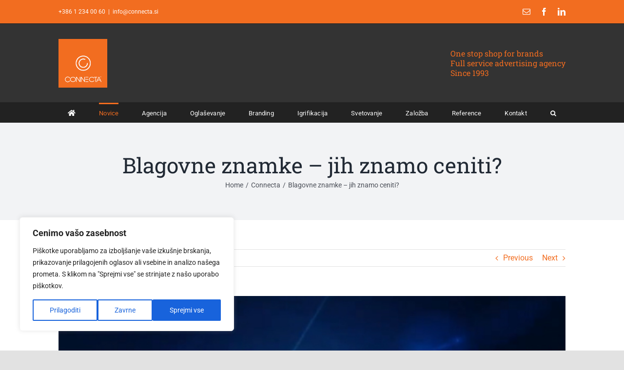

--- FILE ---
content_type: text/html; charset=UTF-8
request_url: https://www.connecta.si/blagovne-znamke-skrb/
body_size: 19212
content:
<!DOCTYPE html>
<html class="avada-html-layout-wide avada-html-header-position-top" dir="ltr" lang="sl-SI" prefix="og: https://ogp.me/ns#" prefix="og: http://ogp.me/ns# fb: http://ogp.me/ns/fb#">
<head>
	<meta http-equiv="X-UA-Compatible" content="IE=edge" />
	<meta http-equiv="Content-Type" content="text/html; charset=utf-8"/>
	<meta name="viewport" content="width=device-width, initial-scale=1" />
	<title>Blagovne znamke – jih znamo ceniti? | Connecta</title>
	<style>img:is([sizes="auto" i], [sizes^="auto," i]) { contain-intrinsic-size: 3000px 1500px }</style>
	
		<!-- All in One SEO 4.8.5 - aioseo.com -->
	<meta name="description" content="V Connecti cenimo blagovne znamke. Ne le to: kreiramo jih, upravljamo in skrbimo zanje. We connect, we create, we communicate and - we care! Naših pet minut v Oddaji Točka preloma &quot;Blagovne znamke - jih znamo ceniti?&quot; na RTV Slovenija 2, 6. maja 2014. Kliknite na sliko &gt;&gt;" />
	<meta name="robots" content="max-image-preview:large" />
	<meta name="author" content="Nata6a"/>
	<link rel="canonical" href="https://www.connecta.si/blagovne-znamke-skrb/" />
	<meta name="generator" content="All in One SEO (AIOSEO) 4.8.5" />
		<meta property="og:locale" content="sl_SI" />
		<meta property="og:site_name" content="Connecta | oglaševalska agencija, design, oblikovanje, spletne strani, blagovne znamke" />
		<meta property="og:type" content="article" />
		<meta property="og:title" content="Blagovne znamke – jih znamo ceniti? | Connecta" />
		<meta property="og:description" content="V Connecti cenimo blagovne znamke. Ne le to: kreiramo jih, upravljamo in skrbimo zanje. We connect, we create, we communicate and - we care! Naših pet minut v Oddaji Točka preloma &quot;Blagovne znamke - jih znamo ceniti?&quot; na RTV Slovenija 2, 6. maja 2014. Kliknite na sliko &gt;&gt;" />
		<meta property="og:url" content="https://www.connecta.si/blagovne-znamke-skrb/" />
		<meta property="article:published_time" content="2014-05-07T16:56:05+00:00" />
		<meta property="article:modified_time" content="2014-05-07T16:58:46+00:00" />
		<meta name="twitter:card" content="summary" />
		<meta name="twitter:title" content="Blagovne znamke – jih znamo ceniti? | Connecta" />
		<meta name="twitter:description" content="V Connecti cenimo blagovne znamke. Ne le to: kreiramo jih, upravljamo in skrbimo zanje. We connect, we create, we communicate and - we care! Naših pet minut v Oddaji Točka preloma &quot;Blagovne znamke - jih znamo ceniti?&quot; na RTV Slovenija 2, 6. maja 2014. Kliknite na sliko &gt;&gt;" />
		<script type="application/ld+json" class="aioseo-schema">
			{"@context":"https:\/\/schema.org","@graph":[{"@type":"Article","@id":"https:\/\/www.connecta.si\/blagovne-znamke-skrb\/#article","name":"Blagovne znamke \u2013 jih znamo ceniti? | Connecta","headline":"Blagovne znamke &#8211; jih znamo ceniti?","author":{"@id":"https:\/\/www.connecta.si\/author\/nata6a\/#author"},"publisher":{"@id":"https:\/\/www.connecta.si\/#organization"},"image":{"@type":"ImageObject","url":"https:\/\/www.connecta.si\/wp-content\/uploads\/2014\/05\/Untitled-8.jpg","width":600,"height":308,"caption":"tocka preloma"},"datePublished":"2014-05-07T16:56:05+00:00","dateModified":"2014-05-07T16:58:46+00:00","inLanguage":"sl-SI","mainEntityOfPage":{"@id":"https:\/\/www.connecta.si\/blagovne-znamke-skrb\/#webpage"},"isPartOf":{"@id":"https:\/\/www.connecta.si\/blagovne-znamke-skrb\/#webpage"},"articleSection":"Connecta"},{"@type":"BreadcrumbList","@id":"https:\/\/www.connecta.si\/blagovne-znamke-skrb\/#breadcrumblist","itemListElement":[{"@type":"ListItem","@id":"https:\/\/www.connecta.si#listItem","position":1,"name":"Home","item":"https:\/\/www.connecta.si","nextItem":{"@type":"ListItem","@id":"https:\/\/www.connecta.si\/category\/connecta\/#listItem","name":"Connecta"}},{"@type":"ListItem","@id":"https:\/\/www.connecta.si\/category\/connecta\/#listItem","position":2,"name":"Connecta","item":"https:\/\/www.connecta.si\/category\/connecta\/","nextItem":{"@type":"ListItem","@id":"https:\/\/www.connecta.si\/blagovne-znamke-skrb\/#listItem","name":"Blagovne znamke &#8211; jih znamo ceniti?"},"previousItem":{"@type":"ListItem","@id":"https:\/\/www.connecta.si#listItem","name":"Home"}},{"@type":"ListItem","@id":"https:\/\/www.connecta.si\/blagovne-znamke-skrb\/#listItem","position":3,"name":"Blagovne znamke &#8211; jih znamo ceniti?","previousItem":{"@type":"ListItem","@id":"https:\/\/www.connecta.si\/category\/connecta\/#listItem","name":"Connecta"}}]},{"@type":"Organization","@id":"https:\/\/www.connecta.si\/#organization","name":"Connecta","description":"ogla\u0161evalska agencija, design, oblikovanje, spletne strani, blagovne znamke","url":"https:\/\/www.connecta.si\/"},{"@type":"Person","@id":"https:\/\/www.connecta.si\/author\/nata6a\/#author","url":"https:\/\/www.connecta.si\/author\/nata6a\/","name":"Nata6a","image":{"@type":"ImageObject","@id":"https:\/\/www.connecta.si\/blagovne-znamke-skrb\/#authorImage","url":"https:\/\/secure.gravatar.com\/avatar\/d9779276fc3139fcbf6d426b3d9ca5a8cac125ed76fe2db19a01151cf81d0db7?s=96&d=mm&r=g","width":96,"height":96,"caption":"Nata6a"}},{"@type":"WebPage","@id":"https:\/\/www.connecta.si\/blagovne-znamke-skrb\/#webpage","url":"https:\/\/www.connecta.si\/blagovne-znamke-skrb\/","name":"Blagovne znamke \u2013 jih znamo ceniti? | Connecta","description":"V Connecti cenimo blagovne znamke. Ne le to: kreiramo jih, upravljamo in skrbimo zanje. We connect, we create, we communicate and - we care! Na\u0161ih pet minut v Oddaji To\u010dka preloma \"Blagovne znamke - jih znamo ceniti?\" na RTV Slovenija 2, 6. maja 2014. Kliknite na sliko >>","inLanguage":"sl-SI","isPartOf":{"@id":"https:\/\/www.connecta.si\/#website"},"breadcrumb":{"@id":"https:\/\/www.connecta.si\/blagovne-znamke-skrb\/#breadcrumblist"},"author":{"@id":"https:\/\/www.connecta.si\/author\/nata6a\/#author"},"creator":{"@id":"https:\/\/www.connecta.si\/author\/nata6a\/#author"},"image":{"@type":"ImageObject","url":"https:\/\/www.connecta.si\/wp-content\/uploads\/2014\/05\/Untitled-8.jpg","@id":"https:\/\/www.connecta.si\/blagovne-znamke-skrb\/#mainImage","width":600,"height":308,"caption":"tocka preloma"},"primaryImageOfPage":{"@id":"https:\/\/www.connecta.si\/blagovne-znamke-skrb\/#mainImage"},"datePublished":"2014-05-07T16:56:05+00:00","dateModified":"2014-05-07T16:58:46+00:00"},{"@type":"WebSite","@id":"https:\/\/www.connecta.si\/#website","url":"https:\/\/www.connecta.si\/","name":"Connecta","description":"ogla\u0161evalska agencija, design, oblikovanje, spletne strani, blagovne znamke","inLanguage":"sl-SI","publisher":{"@id":"https:\/\/www.connecta.si\/#organization"}}]}
		</script>
		<!-- All in One SEO -->

<script id="cookieyes" type="text/javascript" src="https://cdn-cookieyes.com/client_data/9ba26201f5290a5346a8a8f4/script.js"></script>
<!-- Google Tag Manager for WordPress by gtm4wp.com -->
<script data-cfasync="false" data-pagespeed-no-defer>
	var gtm4wp_datalayer_name = "dataLayer";
	var dataLayer = dataLayer || [];
</script>
<!-- End Google Tag Manager for WordPress by gtm4wp.com --><link rel="alternate" type="application/rss+xml" title="Connecta &raquo; Vir" href="https://www.connecta.si/feed/" />
<link rel="alternate" type="application/rss+xml" title="Connecta &raquo; Vir komentarjev" href="https://www.connecta.si/comments/feed/" />
					<link rel="shortcut icon" href="https://www.connecta.si/wp-content/uploads/2021/05/favicon.ico" type="image/x-icon" />
		
					<!-- Apple Touch Icon -->
			<link rel="apple-touch-icon" sizes="180x180" href="https://www.connecta.si/wp-content/uploads/2021/05/android-icon-36x36-1.png">
		
					<!-- Android Icon -->
			<link rel="icon" sizes="192x192" href="https://www.connecta.si/wp-content/uploads/2021/05/android-icon-36x36-1.png">
		
					<!-- MS Edge Icon -->
			<meta name="msapplication-TileImage" content="https://www.connecta.si/wp-content/uploads/2021/05/android-icon-36x36-1.png">
				<script type="text/javascript">
/* <![CDATA[ */
window._wpemojiSettings = {"baseUrl":"https:\/\/s.w.org\/images\/core\/emoji\/16.0.1\/72x72\/","ext":".png","svgUrl":"https:\/\/s.w.org\/images\/core\/emoji\/16.0.1\/svg\/","svgExt":".svg","source":{"concatemoji":"https:\/\/www.connecta.si\/wp-includes\/js\/wp-emoji-release.min.js?ver=6.8.3"}};
/*! This file is auto-generated */
!function(s,n){var o,i,e;function c(e){try{var t={supportTests:e,timestamp:(new Date).valueOf()};sessionStorage.setItem(o,JSON.stringify(t))}catch(e){}}function p(e,t,n){e.clearRect(0,0,e.canvas.width,e.canvas.height),e.fillText(t,0,0);var t=new Uint32Array(e.getImageData(0,0,e.canvas.width,e.canvas.height).data),a=(e.clearRect(0,0,e.canvas.width,e.canvas.height),e.fillText(n,0,0),new Uint32Array(e.getImageData(0,0,e.canvas.width,e.canvas.height).data));return t.every(function(e,t){return e===a[t]})}function u(e,t){e.clearRect(0,0,e.canvas.width,e.canvas.height),e.fillText(t,0,0);for(var n=e.getImageData(16,16,1,1),a=0;a<n.data.length;a++)if(0!==n.data[a])return!1;return!0}function f(e,t,n,a){switch(t){case"flag":return n(e,"\ud83c\udff3\ufe0f\u200d\u26a7\ufe0f","\ud83c\udff3\ufe0f\u200b\u26a7\ufe0f")?!1:!n(e,"\ud83c\udde8\ud83c\uddf6","\ud83c\udde8\u200b\ud83c\uddf6")&&!n(e,"\ud83c\udff4\udb40\udc67\udb40\udc62\udb40\udc65\udb40\udc6e\udb40\udc67\udb40\udc7f","\ud83c\udff4\u200b\udb40\udc67\u200b\udb40\udc62\u200b\udb40\udc65\u200b\udb40\udc6e\u200b\udb40\udc67\u200b\udb40\udc7f");case"emoji":return!a(e,"\ud83e\udedf")}return!1}function g(e,t,n,a){var r="undefined"!=typeof WorkerGlobalScope&&self instanceof WorkerGlobalScope?new OffscreenCanvas(300,150):s.createElement("canvas"),o=r.getContext("2d",{willReadFrequently:!0}),i=(o.textBaseline="top",o.font="600 32px Arial",{});return e.forEach(function(e){i[e]=t(o,e,n,a)}),i}function t(e){var t=s.createElement("script");t.src=e,t.defer=!0,s.head.appendChild(t)}"undefined"!=typeof Promise&&(o="wpEmojiSettingsSupports",i=["flag","emoji"],n.supports={everything:!0,everythingExceptFlag:!0},e=new Promise(function(e){s.addEventListener("DOMContentLoaded",e,{once:!0})}),new Promise(function(t){var n=function(){try{var e=JSON.parse(sessionStorage.getItem(o));if("object"==typeof e&&"number"==typeof e.timestamp&&(new Date).valueOf()<e.timestamp+604800&&"object"==typeof e.supportTests)return e.supportTests}catch(e){}return null}();if(!n){if("undefined"!=typeof Worker&&"undefined"!=typeof OffscreenCanvas&&"undefined"!=typeof URL&&URL.createObjectURL&&"undefined"!=typeof Blob)try{var e="postMessage("+g.toString()+"("+[JSON.stringify(i),f.toString(),p.toString(),u.toString()].join(",")+"));",a=new Blob([e],{type:"text/javascript"}),r=new Worker(URL.createObjectURL(a),{name:"wpTestEmojiSupports"});return void(r.onmessage=function(e){c(n=e.data),r.terminate(),t(n)})}catch(e){}c(n=g(i,f,p,u))}t(n)}).then(function(e){for(var t in e)n.supports[t]=e[t],n.supports.everything=n.supports.everything&&n.supports[t],"flag"!==t&&(n.supports.everythingExceptFlag=n.supports.everythingExceptFlag&&n.supports[t]);n.supports.everythingExceptFlag=n.supports.everythingExceptFlag&&!n.supports.flag,n.DOMReady=!1,n.readyCallback=function(){n.DOMReady=!0}}).then(function(){return e}).then(function(){var e;n.supports.everything||(n.readyCallback(),(e=n.source||{}).concatemoji?t(e.concatemoji):e.wpemoji&&e.twemoji&&(t(e.twemoji),t(e.wpemoji)))}))}((window,document),window._wpemojiSettings);
/* ]]> */
</script>
<style id='wp-emoji-styles-inline-css' type='text/css'>

	img.wp-smiley, img.emoji {
		display: inline !important;
		border: none !important;
		box-shadow: none !important;
		height: 1em !important;
		width: 1em !important;
		margin: 0 0.07em !important;
		vertical-align: -0.1em !important;
		background: none !important;
		padding: 0 !important;
	}
</style>
<link rel='stylesheet' id='wp-block-library-css' href='https://www.connecta.si/wp-includes/css/dist/block-library/style.min.css?ver=6.8.3' type='text/css' media='all' />
<style id='wp-block-library-theme-inline-css' type='text/css'>
.wp-block-audio :where(figcaption){color:#555;font-size:13px;text-align:center}.is-dark-theme .wp-block-audio :where(figcaption){color:#ffffffa6}.wp-block-audio{margin:0 0 1em}.wp-block-code{border:1px solid #ccc;border-radius:4px;font-family:Menlo,Consolas,monaco,monospace;padding:.8em 1em}.wp-block-embed :where(figcaption){color:#555;font-size:13px;text-align:center}.is-dark-theme .wp-block-embed :where(figcaption){color:#ffffffa6}.wp-block-embed{margin:0 0 1em}.blocks-gallery-caption{color:#555;font-size:13px;text-align:center}.is-dark-theme .blocks-gallery-caption{color:#ffffffa6}:root :where(.wp-block-image figcaption){color:#555;font-size:13px;text-align:center}.is-dark-theme :root :where(.wp-block-image figcaption){color:#ffffffa6}.wp-block-image{margin:0 0 1em}.wp-block-pullquote{border-bottom:4px solid;border-top:4px solid;color:currentColor;margin-bottom:1.75em}.wp-block-pullquote cite,.wp-block-pullquote footer,.wp-block-pullquote__citation{color:currentColor;font-size:.8125em;font-style:normal;text-transform:uppercase}.wp-block-quote{border-left:.25em solid;margin:0 0 1.75em;padding-left:1em}.wp-block-quote cite,.wp-block-quote footer{color:currentColor;font-size:.8125em;font-style:normal;position:relative}.wp-block-quote:where(.has-text-align-right){border-left:none;border-right:.25em solid;padding-left:0;padding-right:1em}.wp-block-quote:where(.has-text-align-center){border:none;padding-left:0}.wp-block-quote.is-large,.wp-block-quote.is-style-large,.wp-block-quote:where(.is-style-plain){border:none}.wp-block-search .wp-block-search__label{font-weight:700}.wp-block-search__button{border:1px solid #ccc;padding:.375em .625em}:where(.wp-block-group.has-background){padding:1.25em 2.375em}.wp-block-separator.has-css-opacity{opacity:.4}.wp-block-separator{border:none;border-bottom:2px solid;margin-left:auto;margin-right:auto}.wp-block-separator.has-alpha-channel-opacity{opacity:1}.wp-block-separator:not(.is-style-wide):not(.is-style-dots){width:100px}.wp-block-separator.has-background:not(.is-style-dots){border-bottom:none;height:1px}.wp-block-separator.has-background:not(.is-style-wide):not(.is-style-dots){height:2px}.wp-block-table{margin:0 0 1em}.wp-block-table td,.wp-block-table th{word-break:normal}.wp-block-table :where(figcaption){color:#555;font-size:13px;text-align:center}.is-dark-theme .wp-block-table :where(figcaption){color:#ffffffa6}.wp-block-video :where(figcaption){color:#555;font-size:13px;text-align:center}.is-dark-theme .wp-block-video :where(figcaption){color:#ffffffa6}.wp-block-video{margin:0 0 1em}:root :where(.wp-block-template-part.has-background){margin-bottom:0;margin-top:0;padding:1.25em 2.375em}
</style>
<style id='classic-theme-styles-inline-css' type='text/css'>
/*! This file is auto-generated */
.wp-block-button__link{color:#fff;background-color:#32373c;border-radius:9999px;box-shadow:none;text-decoration:none;padding:calc(.667em + 2px) calc(1.333em + 2px);font-size:1.125em}.wp-block-file__button{background:#32373c;color:#fff;text-decoration:none}
</style>
<style id='global-styles-inline-css' type='text/css'>
:root{--wp--preset--aspect-ratio--square: 1;--wp--preset--aspect-ratio--4-3: 4/3;--wp--preset--aspect-ratio--3-4: 3/4;--wp--preset--aspect-ratio--3-2: 3/2;--wp--preset--aspect-ratio--2-3: 2/3;--wp--preset--aspect-ratio--16-9: 16/9;--wp--preset--aspect-ratio--9-16: 9/16;--wp--preset--color--black: #000000;--wp--preset--color--cyan-bluish-gray: #abb8c3;--wp--preset--color--white: #ffffff;--wp--preset--color--pale-pink: #f78da7;--wp--preset--color--vivid-red: #cf2e2e;--wp--preset--color--luminous-vivid-orange: #ff6900;--wp--preset--color--luminous-vivid-amber: #fcb900;--wp--preset--color--light-green-cyan: #7bdcb5;--wp--preset--color--vivid-green-cyan: #00d084;--wp--preset--color--pale-cyan-blue: #8ed1fc;--wp--preset--color--vivid-cyan-blue: #0693e3;--wp--preset--color--vivid-purple: #9b51e0;--wp--preset--color--awb-color-1: #ffffff;--wp--preset--color--awb-color-2: #f9f9fb;--wp--preset--color--awb-color-3: #f2f3f5;--wp--preset--color--awb-color-4: #e2e2e2;--wp--preset--color--awb-color-5: #f26d20;--wp--preset--color--awb-color-6: #4a4e57;--wp--preset--color--awb-color-7: #212934;--wp--preset--color--awb-color-8: #222222;--wp--preset--color--awb-color-custom-10: #65bc7b;--wp--preset--color--awb-color-custom-11: #333333;--wp--preset--color--awb-color-custom-12: rgba(242,243,245,0.7);--wp--preset--color--awb-color-custom-13: rgba(255,255,255,0.8);--wp--preset--color--awb-color-custom-14: #9ea0a4;--wp--preset--color--awb-color-custom-15: #1d242d;--wp--preset--color--awb-color-custom-16: rgba(242,243,245,0.8);--wp--preset--color--awb-color-custom-17: #26303e;--wp--preset--gradient--vivid-cyan-blue-to-vivid-purple: linear-gradient(135deg,rgba(6,147,227,1) 0%,rgb(155,81,224) 100%);--wp--preset--gradient--light-green-cyan-to-vivid-green-cyan: linear-gradient(135deg,rgb(122,220,180) 0%,rgb(0,208,130) 100%);--wp--preset--gradient--luminous-vivid-amber-to-luminous-vivid-orange: linear-gradient(135deg,rgba(252,185,0,1) 0%,rgba(255,105,0,1) 100%);--wp--preset--gradient--luminous-vivid-orange-to-vivid-red: linear-gradient(135deg,rgba(255,105,0,1) 0%,rgb(207,46,46) 100%);--wp--preset--gradient--very-light-gray-to-cyan-bluish-gray: linear-gradient(135deg,rgb(238,238,238) 0%,rgb(169,184,195) 100%);--wp--preset--gradient--cool-to-warm-spectrum: linear-gradient(135deg,rgb(74,234,220) 0%,rgb(151,120,209) 20%,rgb(207,42,186) 40%,rgb(238,44,130) 60%,rgb(251,105,98) 80%,rgb(254,248,76) 100%);--wp--preset--gradient--blush-light-purple: linear-gradient(135deg,rgb(255,206,236) 0%,rgb(152,150,240) 100%);--wp--preset--gradient--blush-bordeaux: linear-gradient(135deg,rgb(254,205,165) 0%,rgb(254,45,45) 50%,rgb(107,0,62) 100%);--wp--preset--gradient--luminous-dusk: linear-gradient(135deg,rgb(255,203,112) 0%,rgb(199,81,192) 50%,rgb(65,88,208) 100%);--wp--preset--gradient--pale-ocean: linear-gradient(135deg,rgb(255,245,203) 0%,rgb(182,227,212) 50%,rgb(51,167,181) 100%);--wp--preset--gradient--electric-grass: linear-gradient(135deg,rgb(202,248,128) 0%,rgb(113,206,126) 100%);--wp--preset--gradient--midnight: linear-gradient(135deg,rgb(2,3,129) 0%,rgb(40,116,252) 100%);--wp--preset--font-size--small: 12px;--wp--preset--font-size--medium: 20px;--wp--preset--font-size--large: 24px;--wp--preset--font-size--x-large: 42px;--wp--preset--font-size--normal: 16px;--wp--preset--font-size--xlarge: 32px;--wp--preset--font-size--huge: 48px;--wp--preset--spacing--20: 0.44rem;--wp--preset--spacing--30: 0.67rem;--wp--preset--spacing--40: 1rem;--wp--preset--spacing--50: 1.5rem;--wp--preset--spacing--60: 2.25rem;--wp--preset--spacing--70: 3.38rem;--wp--preset--spacing--80: 5.06rem;--wp--preset--shadow--natural: 6px 6px 9px rgba(0, 0, 0, 0.2);--wp--preset--shadow--deep: 12px 12px 50px rgba(0, 0, 0, 0.4);--wp--preset--shadow--sharp: 6px 6px 0px rgba(0, 0, 0, 0.2);--wp--preset--shadow--outlined: 6px 6px 0px -3px rgba(255, 255, 255, 1), 6px 6px rgba(0, 0, 0, 1);--wp--preset--shadow--crisp: 6px 6px 0px rgba(0, 0, 0, 1);}:where(.is-layout-flex){gap: 0.5em;}:where(.is-layout-grid){gap: 0.5em;}body .is-layout-flex{display: flex;}.is-layout-flex{flex-wrap: wrap;align-items: center;}.is-layout-flex > :is(*, div){margin: 0;}body .is-layout-grid{display: grid;}.is-layout-grid > :is(*, div){margin: 0;}:where(.wp-block-columns.is-layout-flex){gap: 2em;}:where(.wp-block-columns.is-layout-grid){gap: 2em;}:where(.wp-block-post-template.is-layout-flex){gap: 1.25em;}:where(.wp-block-post-template.is-layout-grid){gap: 1.25em;}.has-black-color{color: var(--wp--preset--color--black) !important;}.has-cyan-bluish-gray-color{color: var(--wp--preset--color--cyan-bluish-gray) !important;}.has-white-color{color: var(--wp--preset--color--white) !important;}.has-pale-pink-color{color: var(--wp--preset--color--pale-pink) !important;}.has-vivid-red-color{color: var(--wp--preset--color--vivid-red) !important;}.has-luminous-vivid-orange-color{color: var(--wp--preset--color--luminous-vivid-orange) !important;}.has-luminous-vivid-amber-color{color: var(--wp--preset--color--luminous-vivid-amber) !important;}.has-light-green-cyan-color{color: var(--wp--preset--color--light-green-cyan) !important;}.has-vivid-green-cyan-color{color: var(--wp--preset--color--vivid-green-cyan) !important;}.has-pale-cyan-blue-color{color: var(--wp--preset--color--pale-cyan-blue) !important;}.has-vivid-cyan-blue-color{color: var(--wp--preset--color--vivid-cyan-blue) !important;}.has-vivid-purple-color{color: var(--wp--preset--color--vivid-purple) !important;}.has-black-background-color{background-color: var(--wp--preset--color--black) !important;}.has-cyan-bluish-gray-background-color{background-color: var(--wp--preset--color--cyan-bluish-gray) !important;}.has-white-background-color{background-color: var(--wp--preset--color--white) !important;}.has-pale-pink-background-color{background-color: var(--wp--preset--color--pale-pink) !important;}.has-vivid-red-background-color{background-color: var(--wp--preset--color--vivid-red) !important;}.has-luminous-vivid-orange-background-color{background-color: var(--wp--preset--color--luminous-vivid-orange) !important;}.has-luminous-vivid-amber-background-color{background-color: var(--wp--preset--color--luminous-vivid-amber) !important;}.has-light-green-cyan-background-color{background-color: var(--wp--preset--color--light-green-cyan) !important;}.has-vivid-green-cyan-background-color{background-color: var(--wp--preset--color--vivid-green-cyan) !important;}.has-pale-cyan-blue-background-color{background-color: var(--wp--preset--color--pale-cyan-blue) !important;}.has-vivid-cyan-blue-background-color{background-color: var(--wp--preset--color--vivid-cyan-blue) !important;}.has-vivid-purple-background-color{background-color: var(--wp--preset--color--vivid-purple) !important;}.has-black-border-color{border-color: var(--wp--preset--color--black) !important;}.has-cyan-bluish-gray-border-color{border-color: var(--wp--preset--color--cyan-bluish-gray) !important;}.has-white-border-color{border-color: var(--wp--preset--color--white) !important;}.has-pale-pink-border-color{border-color: var(--wp--preset--color--pale-pink) !important;}.has-vivid-red-border-color{border-color: var(--wp--preset--color--vivid-red) !important;}.has-luminous-vivid-orange-border-color{border-color: var(--wp--preset--color--luminous-vivid-orange) !important;}.has-luminous-vivid-amber-border-color{border-color: var(--wp--preset--color--luminous-vivid-amber) !important;}.has-light-green-cyan-border-color{border-color: var(--wp--preset--color--light-green-cyan) !important;}.has-vivid-green-cyan-border-color{border-color: var(--wp--preset--color--vivid-green-cyan) !important;}.has-pale-cyan-blue-border-color{border-color: var(--wp--preset--color--pale-cyan-blue) !important;}.has-vivid-cyan-blue-border-color{border-color: var(--wp--preset--color--vivid-cyan-blue) !important;}.has-vivid-purple-border-color{border-color: var(--wp--preset--color--vivid-purple) !important;}.has-vivid-cyan-blue-to-vivid-purple-gradient-background{background: var(--wp--preset--gradient--vivid-cyan-blue-to-vivid-purple) !important;}.has-light-green-cyan-to-vivid-green-cyan-gradient-background{background: var(--wp--preset--gradient--light-green-cyan-to-vivid-green-cyan) !important;}.has-luminous-vivid-amber-to-luminous-vivid-orange-gradient-background{background: var(--wp--preset--gradient--luminous-vivid-amber-to-luminous-vivid-orange) !important;}.has-luminous-vivid-orange-to-vivid-red-gradient-background{background: var(--wp--preset--gradient--luminous-vivid-orange-to-vivid-red) !important;}.has-very-light-gray-to-cyan-bluish-gray-gradient-background{background: var(--wp--preset--gradient--very-light-gray-to-cyan-bluish-gray) !important;}.has-cool-to-warm-spectrum-gradient-background{background: var(--wp--preset--gradient--cool-to-warm-spectrum) !important;}.has-blush-light-purple-gradient-background{background: var(--wp--preset--gradient--blush-light-purple) !important;}.has-blush-bordeaux-gradient-background{background: var(--wp--preset--gradient--blush-bordeaux) !important;}.has-luminous-dusk-gradient-background{background: var(--wp--preset--gradient--luminous-dusk) !important;}.has-pale-ocean-gradient-background{background: var(--wp--preset--gradient--pale-ocean) !important;}.has-electric-grass-gradient-background{background: var(--wp--preset--gradient--electric-grass) !important;}.has-midnight-gradient-background{background: var(--wp--preset--gradient--midnight) !important;}.has-small-font-size{font-size: var(--wp--preset--font-size--small) !important;}.has-medium-font-size{font-size: var(--wp--preset--font-size--medium) !important;}.has-large-font-size{font-size: var(--wp--preset--font-size--large) !important;}.has-x-large-font-size{font-size: var(--wp--preset--font-size--x-large) !important;}
:where(.wp-block-post-template.is-layout-flex){gap: 1.25em;}:where(.wp-block-post-template.is-layout-grid){gap: 1.25em;}
:where(.wp-block-columns.is-layout-flex){gap: 2em;}:where(.wp-block-columns.is-layout-grid){gap: 2em;}
:root :where(.wp-block-pullquote){font-size: 1.5em;line-height: 1.6;}
</style>
<link rel='stylesheet' id='fancybox-for-wp-css' href='https://www.connecta.si/wp-content/plugins/fancybox-for-wordpress/assets/css/fancybox.css?ver=1.3.4' type='text/css' media='all' />
<link rel='stylesheet' id='child-style-css' href='https://www.connecta.si/wp-content/themes/Avada-Child-Theme/style.css?ver=6.8.3' type='text/css' media='all' />
<link rel='stylesheet' id='fusion-dynamic-css-css' href='https://www.connecta.si/wp-content/uploads/fusion-styles/c0f64d67b22130ed276d32c23b8811c3.min.css?ver=3.12.2' type='text/css' media='all' />
<script type="text/javascript" src="https://www.connecta.si/wp-includes/js/jquery/jquery.min.js?ver=3.7.1" id="jquery-core-js"></script>
<script type="text/javascript" src="https://www.connecta.si/wp-includes/js/jquery/jquery-migrate.min.js?ver=3.4.1" id="jquery-migrate-js"></script>
<script type="text/javascript" src="https://www.connecta.si/wp-content/plugins/fancybox-for-wordpress/assets/js/purify.min.js?ver=1.3.4" id="purify-js"></script>
<script type="text/javascript" src="https://www.connecta.si/wp-content/plugins/fancybox-for-wordpress/assets/js/jquery.fancybox.js?ver=1.3.4" id="fancybox-for-wp-js"></script>
<link rel="https://api.w.org/" href="https://www.connecta.si/wp-json/" /><link rel="alternate" title="JSON" type="application/json" href="https://www.connecta.si/wp-json/wp/v2/posts/1693" /><link rel="EditURI" type="application/rsd+xml" title="RSD" href="https://www.connecta.si/xmlrpc.php?rsd" />
<meta name="generator" content="WordPress 6.8.3" />
<link rel='shortlink' href='https://www.connecta.si/?p=1693' />
<link rel="alternate" title="oEmbed (JSON)" type="application/json+oembed" href="https://www.connecta.si/wp-json/oembed/1.0/embed?url=https%3A%2F%2Fwww.connecta.si%2Fblagovne-znamke-skrb%2F" />
<link rel="alternate" title="oEmbed (XML)" type="text/xml+oembed" href="https://www.connecta.si/wp-json/oembed/1.0/embed?url=https%3A%2F%2Fwww.connecta.si%2Fblagovne-znamke-skrb%2F&#038;format=xml" />

<!-- Fancybox for WordPress v3.3.7 -->
<style type="text/css">
	.fancybox-slide--image .fancybox-content{background-color: #FFFFFF}div.fancybox-caption{display:none !important;}
	
	img.fancybox-image{border-width:10px;border-color:#FFFFFF;border-style:solid;}
	div.fancybox-bg{background-color:rgba(102,102,102,0.3);opacity:1 !important;}div.fancybox-content{border-color:#FFFFFF}
	div#fancybox-title{background-color:#FFFFFF}
	div.fancybox-content{background-color:#FFFFFF}
	div#fancybox-title-inside{color:#333333}
	
	
	
	div.fancybox-caption p.caption-title{display:inline-block}
	div.fancybox-caption p.caption-title{font-size:14px}
	div.fancybox-caption p.caption-title{color:#333333}
	div.fancybox-caption {color:#333333}div.fancybox-caption p.caption-title {background:#fff; width:auto;padding:10px 30px;}div.fancybox-content p.caption-title{color:#333333;margin: 0;padding: 5px 0;}body.fancybox-active .fancybox-container .fancybox-stage .fancybox-content .fancybox-close-small{display:block;}
</style><script type="text/javascript">
	jQuery(function () {

		var mobileOnly = false;
		
		if (mobileOnly) {
			return;
		}

		jQuery.fn.getTitle = function () { // Copy the title of every IMG tag and add it to its parent A so that fancybox can show titles
			var arr = jQuery("a[data-fancybox]");jQuery.each(arr, function() {var title = jQuery(this).children("img").attr("title") || '';var figCaptionHtml = jQuery(this).next("figcaption").html() || '';var processedCaption = figCaptionHtml;if (figCaptionHtml.length && typeof DOMPurify === 'function') {processedCaption = DOMPurify.sanitize(figCaptionHtml, {USE_PROFILES: {html: true}});} else if (figCaptionHtml.length) {processedCaption = jQuery("<div>").text(figCaptionHtml).html();}var newTitle = title;if (processedCaption.length) {newTitle = title.length ? title + " " + processedCaption : processedCaption;}if (newTitle.length) {jQuery(this).attr("title", newTitle);}});		}

		// Supported file extensions

				var thumbnails = jQuery("a:has(img)").not(".nolightbox").not('.envira-gallery-link').not('.ngg-simplelightbox').filter(function () {
			return /\.(jpe?g|png|gif|mp4|webp|bmp|pdf)(\?[^/]*)*$/i.test(jQuery(this).attr('href'))
		});
		

		// Add data-type iframe for links that are not images or videos.
		var iframeLinks = jQuery('.fancyboxforwp').filter(function () {
			return !/\.(jpe?g|png|gif|mp4|webp|bmp|pdf)(\?[^/]*)*$/i.test(jQuery(this).attr('href'))
		}).filter(function () {
			return !/vimeo|youtube/i.test(jQuery(this).attr('href'))
		});
		iframeLinks.attr({"data-type": "iframe"}).getTitle();

				// Gallery All
		thumbnails.addClass("fancyboxforwp").attr("data-fancybox", "gallery").getTitle();
		iframeLinks.attr({"data-fancybox": "gallery"}).getTitle();

		// Gallery type NONE
		
		// Call fancybox and apply it on any link with a rel atribute that starts with "fancybox", with the options set on the admin panel
		jQuery("a.fancyboxforwp").fancyboxforwp({
			loop: false,
			smallBtn: true,
			zoomOpacity: "auto",
			animationEffect: "fade",
			animationDuration: 500,
			transitionEffect: "fade",
			transitionDuration: "300",
			overlayShow: true,
			overlayOpacity: "0.3",
			titleShow: true,
			titlePosition: "inside",
			keyboard: true,
			showCloseButton: true,
			arrows: true,
			clickContent:false,
			clickSlide: "close",
			mobile: {
				clickContent: function (current, event) {
					return current.type === "image" ? "toggleControls" : false;
				},
				clickSlide: function (current, event) {
					return current.type === "image" ? "close" : "close";
				},
			},
			wheel: false,
			toolbar: true,
			preventCaptionOverlap: true,
			onInit: function() { },			onDeactivate
	: function() { },		beforeClose: function() { },			afterShow: function(instance) { jQuery( ".fancybox-image" ).on("click", function( ){ ( instance.isScaledDown() ) ? instance.scaleToActual() : instance.scaleToFit() }) },				afterClose: function() { },					caption : function( instance, item ) {var title = "";if("undefined" != typeof jQuery(this).context ){var title = jQuery(this).context.title;} else { var title = ("undefined" != typeof jQuery(this).attr("title")) ? jQuery(this).attr("title") : false;}var caption = jQuery(this).data('caption') || '';if ( item.type === 'image' && title.length ) {caption = (caption.length ? caption + '<br />' : '') + '<p class="caption-title">'+jQuery("<div>").text(title).html()+'</p>' ;}if (typeof DOMPurify === "function" && caption.length) { return DOMPurify.sanitize(caption, {USE_PROFILES: {html: true}}); } else { return jQuery("<div>").text(caption).html(); }},
		afterLoad : function( instance, current ) {var captionContent = current.opts.caption || '';var sanitizedCaptionString = '';if (typeof DOMPurify === 'function' && captionContent.length) {sanitizedCaptionString = DOMPurify.sanitize(captionContent, {USE_PROFILES: {html: true}});} else if (captionContent.length) { sanitizedCaptionString = jQuery("<div>").text(captionContent).html();}if (sanitizedCaptionString.length) { current.$content.append(jQuery('<div class=\"fancybox-custom-caption inside-caption\" style=\" position: absolute;left:0;right:0;color:#000;margin:0 auto;bottom:0;text-align:center;background-color:#FFFFFF \"></div>').html(sanitizedCaptionString)); }},
			})
		;

			})
</script>
<!-- END Fancybox for WordPress -->

<!-- Google Tag Manager for WordPress by gtm4wp.com -->
<!-- GTM Container placement set to automatic -->
<script data-cfasync="false" data-pagespeed-no-defer type="text/javascript">
	var dataLayer_content = {"pagePostType":"post","pagePostType2":"single-post","pageCategory":["connecta"],"pagePostAuthor":"Nata6a"};
	dataLayer.push( dataLayer_content );
</script>
<script data-cfasync="false" data-pagespeed-no-defer type="text/javascript">
(function(w,d,s,l,i){w[l]=w[l]||[];w[l].push({'gtm.start':
new Date().getTime(),event:'gtm.js'});var f=d.getElementsByTagName(s)[0],
j=d.createElement(s),dl=l!='dataLayer'?'&l='+l:'';j.async=true;j.src=
'//www.googletagmanager.com/gtm.js?id='+i+dl;f.parentNode.insertBefore(j,f);
})(window,document,'script','dataLayer','GTM-TPXT5XK');
</script>
<!-- End Google Tag Manager for WordPress by gtm4wp.com --><link rel="preload" href="https://www.connecta.si/wp-content/themes/Avada/includes/lib/assets/fonts/icomoon/awb-icons.woff" as="font" type="font/woff" crossorigin><link rel="preload" href="//www.connecta.si/wp-content/themes/Avada/includes/lib/assets/fonts/fontawesome/webfonts/fa-brands-400.woff2" as="font" type="font/woff2" crossorigin><link rel="preload" href="//www.connecta.si/wp-content/themes/Avada/includes/lib/assets/fonts/fontawesome/webfonts/fa-regular-400.woff2" as="font" type="font/woff2" crossorigin><link rel="preload" href="//www.connecta.si/wp-content/themes/Avada/includes/lib/assets/fonts/fontawesome/webfonts/fa-solid-900.woff2" as="font" type="font/woff2" crossorigin><style type="text/css" id="css-fb-visibility">@media screen and (max-width: 640px){.fusion-no-small-visibility{display:none !important;}body .sm-text-align-center{text-align:center !important;}body .sm-text-align-left{text-align:left !important;}body .sm-text-align-right{text-align:right !important;}body .sm-flex-align-center{justify-content:center !important;}body .sm-flex-align-flex-start{justify-content:flex-start !important;}body .sm-flex-align-flex-end{justify-content:flex-end !important;}body .sm-mx-auto{margin-left:auto !important;margin-right:auto !important;}body .sm-ml-auto{margin-left:auto !important;}body .sm-mr-auto{margin-right:auto !important;}body .fusion-absolute-position-small{position:absolute;top:auto;width:100%;}.awb-sticky.awb-sticky-small{ position: sticky; top: var(--awb-sticky-offset,0); }}@media screen and (min-width: 641px) and (max-width: 1024px){.fusion-no-medium-visibility{display:none !important;}body .md-text-align-center{text-align:center !important;}body .md-text-align-left{text-align:left !important;}body .md-text-align-right{text-align:right !important;}body .md-flex-align-center{justify-content:center !important;}body .md-flex-align-flex-start{justify-content:flex-start !important;}body .md-flex-align-flex-end{justify-content:flex-end !important;}body .md-mx-auto{margin-left:auto !important;margin-right:auto !important;}body .md-ml-auto{margin-left:auto !important;}body .md-mr-auto{margin-right:auto !important;}body .fusion-absolute-position-medium{position:absolute;top:auto;width:100%;}.awb-sticky.awb-sticky-medium{ position: sticky; top: var(--awb-sticky-offset,0); }}@media screen and (min-width: 1025px){.fusion-no-large-visibility{display:none !important;}body .lg-text-align-center{text-align:center !important;}body .lg-text-align-left{text-align:left !important;}body .lg-text-align-right{text-align:right !important;}body .lg-flex-align-center{justify-content:center !important;}body .lg-flex-align-flex-start{justify-content:flex-start !important;}body .lg-flex-align-flex-end{justify-content:flex-end !important;}body .lg-mx-auto{margin-left:auto !important;margin-right:auto !important;}body .lg-ml-auto{margin-left:auto !important;}body .lg-mr-auto{margin-right:auto !important;}body .fusion-absolute-position-large{position:absolute;top:auto;width:100%;}.awb-sticky.awb-sticky-large{ position: sticky; top: var(--awb-sticky-offset,0); }}</style><style type="text/css">.broken_link, a.broken_link {
	text-decoration: line-through;
}</style><meta name="generator" content="Powered by Slider Revolution 6.7.35 - responsive, Mobile-Friendly Slider Plugin for WordPress with comfortable drag and drop interface." />
<script>function setREVStartSize(e){
			//window.requestAnimationFrame(function() {
				window.RSIW = window.RSIW===undefined ? window.innerWidth : window.RSIW;
				window.RSIH = window.RSIH===undefined ? window.innerHeight : window.RSIH;
				try {
					var pw = document.getElementById(e.c).parentNode.offsetWidth,
						newh;
					pw = pw===0 || isNaN(pw) || (e.l=="fullwidth" || e.layout=="fullwidth") ? window.RSIW : pw;
					e.tabw = e.tabw===undefined ? 0 : parseInt(e.tabw);
					e.thumbw = e.thumbw===undefined ? 0 : parseInt(e.thumbw);
					e.tabh = e.tabh===undefined ? 0 : parseInt(e.tabh);
					e.thumbh = e.thumbh===undefined ? 0 : parseInt(e.thumbh);
					e.tabhide = e.tabhide===undefined ? 0 : parseInt(e.tabhide);
					e.thumbhide = e.thumbhide===undefined ? 0 : parseInt(e.thumbhide);
					e.mh = e.mh===undefined || e.mh=="" || e.mh==="auto" ? 0 : parseInt(e.mh,0);
					if(e.layout==="fullscreen" || e.l==="fullscreen")
						newh = Math.max(e.mh,window.RSIH);
					else{
						e.gw = Array.isArray(e.gw) ? e.gw : [e.gw];
						for (var i in e.rl) if (e.gw[i]===undefined || e.gw[i]===0) e.gw[i] = e.gw[i-1];
						e.gh = e.el===undefined || e.el==="" || (Array.isArray(e.el) && e.el.length==0)? e.gh : e.el;
						e.gh = Array.isArray(e.gh) ? e.gh : [e.gh];
						for (var i in e.rl) if (e.gh[i]===undefined || e.gh[i]===0) e.gh[i] = e.gh[i-1];
											
						var nl = new Array(e.rl.length),
							ix = 0,
							sl;
						e.tabw = e.tabhide>=pw ? 0 : e.tabw;
						e.thumbw = e.thumbhide>=pw ? 0 : e.thumbw;
						e.tabh = e.tabhide>=pw ? 0 : e.tabh;
						e.thumbh = e.thumbhide>=pw ? 0 : e.thumbh;
						for (var i in e.rl) nl[i] = e.rl[i]<window.RSIW ? 0 : e.rl[i];
						sl = nl[0];
						for (var i in nl) if (sl>nl[i] && nl[i]>0) { sl = nl[i]; ix=i;}
						var m = pw>(e.gw[ix]+e.tabw+e.thumbw) ? 1 : (pw-(e.tabw+e.thumbw)) / (e.gw[ix]);
						newh =  (e.gh[ix] * m) + (e.tabh + e.thumbh);
					}
					var el = document.getElementById(e.c);
					if (el!==null && el) el.style.height = newh+"px";
					el = document.getElementById(e.c+"_wrapper");
					if (el!==null && el) {
						el.style.height = newh+"px";
						el.style.display = "block";
					}
				} catch(e){
					console.log("Failure at Presize of Slider:" + e)
				}
			//});
		  };</script>
		<script type="text/javascript">
			var doc = document.documentElement;
			doc.setAttribute( 'data-useragent', navigator.userAgent );
		</script>
		
	<meta name="facebook-domain-verification" content="x6uzhl409aphhusy1s3wqfm57lfmzh" /></head>

<body class="wp-singular post-template-default single single-post postid-1693 single-format-standard wp-theme-Avada wp-child-theme-Avada-Child-Theme fusion-image-hovers fusion-pagination-sizing fusion-button_type-flat fusion-button_span-no fusion-button_gradient-linear avada-image-rollover-circle-no avada-image-rollover-yes avada-image-rollover-direction-left fusion-has-button-gradient fusion-body ltr fusion-sticky-header no-tablet-sticky-header no-mobile-sticky-header no-mobile-slidingbar no-mobile-totop avada-has-rev-slider-styles fusion-disable-outline fusion-sub-menu-fade mobile-logo-pos-left layout-wide-mode avada-has-boxed-modal-shadow- layout-scroll-offset-full avada-has-zero-margin-offset-top fusion-top-header menu-text-align-center mobile-menu-design-classic fusion-show-pagination-text fusion-header-layout-v4 avada-responsive avada-footer-fx-none avada-menu-highlight-style-bar fusion-search-form-clean fusion-main-menu-search-overlay fusion-avatar-circle avada-dropdown-styles avada-blog-layout-large avada-blog-archive-layout-grid avada-header-shadow-no avada-menu-icon-position-left avada-has-megamenu-shadow avada-has-mobile-menu-search avada-has-main-nav-search-icon avada-has-breadcrumb-mobile-hidden avada-has-titlebar-bar_and_content avada-has-pagination-width_height avada-flyout-menu-direction-fade avada-ec-views-v1" data-awb-post-id="1693">
	
<!-- GTM Container placement set to automatic -->
<!-- Google Tag Manager (noscript) -->
				<noscript><iframe src="https://www.googletagmanager.com/ns.html?id=GTM-TPXT5XK" height="0" width="0" style="display:none;visibility:hidden" aria-hidden="true"></iframe></noscript>
<!-- End Google Tag Manager (noscript) -->	<a class="skip-link screen-reader-text" href="#content">Skip to content</a>

	<div id="boxed-wrapper">
		<div class="fusion-sides-frame"></div>
		<div id="wrapper" class="fusion-wrapper">
			<div id="home" style="position:relative;top:-1px;"></div>
			
				
			<header class="fusion-header-wrapper">
				<div class="fusion-header-v4 fusion-logo-alignment fusion-logo-left fusion-sticky-menu-1 fusion-sticky-logo- fusion-mobile-logo- fusion-sticky-menu-only fusion-header-menu-align-center fusion-mobile-menu-design-classic">
					
<div class="fusion-secondary-header">
	<div class="fusion-row">
					<div class="fusion-alignleft">
				<div class="fusion-contact-info"><span class="fusion-contact-info-phone-number">+386 1 234 00 60</span><span class="fusion-header-separator">|</span><span class="fusion-contact-info-email-address"><a href="mailto:&#105;nf&#111;&#64;&#99;&#111;nnecta.si">&#105;nf&#111;&#64;&#99;&#111;nnecta.si</a></span></div>			</div>
							<div class="fusion-alignright">
				<div class="fusion-social-links-header"><div class="fusion-social-networks"><div class="fusion-social-networks-wrapper"><a  class="fusion-social-network-icon fusion-tooltip fusion-mail awb-icon-mail" style data-placement="bottom" data-title="Email" data-toggle="tooltip" title="Email" href="mailto:&#105;&#110;&#102;o&#064;&#099;&#111;&#110;n&#101;ct&#097;&#046;si" target="_self" rel="noopener noreferrer"><span class="screen-reader-text">Email</span></a><a  class="fusion-social-network-icon fusion-tooltip fusion-facebook awb-icon-facebook" style data-placement="bottom" data-title="Facebook" data-toggle="tooltip" title="Facebook" href="https://www.facebook.com/connecta.si" target="_blank" rel="noreferrer"><span class="screen-reader-text">Facebook</span></a><a  class="fusion-social-network-icon fusion-tooltip fusion-linkedin awb-icon-linkedin" style data-placement="bottom" data-title="LinkedIn" data-toggle="tooltip" title="LinkedIn" href="https://si.linkedin.com/company/agencyconnecta?trk=public_profile_experience-item_result-card_subtitle-click" target="_blank" rel="noopener noreferrer"><span class="screen-reader-text">LinkedIn</span></a></div></div></div>			</div>
			</div>
</div>
<div class="fusion-header-sticky-height"></div>
<div class="fusion-sticky-header-wrapper"> <!-- start fusion sticky header wrapper -->
	<div class="fusion-header">
		<div class="fusion-row">
							<div class="fusion-logo" data-margin-top="31px" data-margin-bottom="0px" data-margin-left="0px" data-margin-right="0px">
			<a class="fusion-logo-link"  href="https://www.connecta.si/" >

						<!-- standard logo -->
			<img src="https://www.connecta.si/wp-content/uploads/2010/01/logo1.jpg" srcset="https://www.connecta.si/wp-content/uploads/2010/01/logo1.jpg 1x" width="742" height="741" alt="Connecta Logo" data-retina_logo_url="" class="fusion-standard-logo" />

			
					</a>
		
<div class="fusion-header-content-3-wrapper">
			<h3 class="fusion-header-tagline">
			One stop shop for brands <br />Full service advertising agency<br /> Since 1993		</h3>
	</div>
</div>
										
					</div>
	</div>
	<div class="fusion-secondary-main-menu">
		<div class="fusion-row">
			<nav class="fusion-main-menu" aria-label="Main Menu"><div class="fusion-overlay-search">		<form role="search" class="searchform fusion-search-form  fusion-search-form-clean" method="get" action="https://www.connecta.si/">
			<div class="fusion-search-form-content">

				
				<div class="fusion-search-field search-field">
					<label><span class="screen-reader-text">Search for:</span>
													<input type="search" value="" name="s" class="s" placeholder="Search..." required aria-required="true" aria-label="Search..."/>
											</label>
				</div>
				<div class="fusion-search-button search-button">
					<input type="submit" class="fusion-search-submit searchsubmit" aria-label="Search" value="&#xf002;" />
									</div>

				
			</div>


			
		</form>
		<div class="fusion-search-spacer"></div><a href="#" role="button" aria-label="Close Search" class="fusion-close-search"></a></div><ul id="menu-main" class="fusion-menu"><li  id="menu-item-2009"  class="menu-item menu-item-type-custom menu-item-object-custom menu-item-2009"  data-item-id="2009"><a  href="/" class="fusion-icon-only-link fusion-flex-link fusion-bar-highlight"><span class="fusion-megamenu-icon"><i class="glyphicon fa-home fas" aria-hidden="true"></i></span><span class="menu-text"><span class="menu-title">Domov</span></span></a></li><li  id="menu-item-2353"  class="menu-item menu-item-type-taxonomy menu-item-object-category current-post-ancestor current-menu-parent current-post-parent menu-item-2353"  data-item-id="2353"><a  href="https://www.connecta.si/category/connecta/" class="fusion-bar-highlight"><span class="menu-text">Novice</span></a></li><li  id="menu-item-2332"  class="menu-item menu-item-type-post_type menu-item-object-page menu-item-2332"  data-item-id="2332"><a  href="https://www.connecta.si/zakaj-mi/" class="fusion-bar-highlight"><span class="menu-text">Agencija</span></a></li><li  id="menu-item-2321"  class="menu-item menu-item-type-post_type menu-item-object-page menu-item-2321"  data-item-id="2321"><a  href="https://www.connecta.si/oglasevalska_agencija/" class="fusion-bar-highlight"><span class="menu-text">Oglaševanje</span></a></li><li  id="menu-item-2331"  class="menu-item menu-item-type-post_type menu-item-object-page menu-item-2331"  data-item-id="2331"><a  href="https://www.connecta.si/zakaj-mi/blagovne_znamke/" class="fusion-bar-highlight"><span class="menu-text">Branding</span></a></li><li  id="menu-item-2393"  class="menu-item menu-item-type-post_type menu-item-object-page menu-item-2393"  data-item-id="2393"><a  href="https://www.connecta.si/igrifikacija/" class="fusion-bar-highlight"><span class="menu-text">Igrifikacija</span></a></li><li  id="menu-item-2667"  class="menu-item menu-item-type-post_type menu-item-object-page menu-item-2667"  data-item-id="2667"><a  href="https://www.connecta.si/svetovanje-in-mentorstvo/" class="fusion-bar-highlight"><span class="menu-text">Svetovanje</span></a></li><li  id="menu-item-2668"  class="menu-item menu-item-type-custom menu-item-object-custom menu-item-2668"  data-item-id="2668"><a  href="https://books.connecta.si/" class="fusion-bar-highlight"><span class="menu-text">Založba</span></a></li><li  id="menu-item-2354"  class="menu-item menu-item-type-taxonomy menu-item-object-category menu-item-has-children menu-item-2354 fusion-dropdown-menu"  data-item-id="2354"><a  href="https://www.connecta.si/category/nase-reference/" class="fusion-bar-highlight"><span class="menu-text">Reference</span></a><ul class="sub-menu"><li  id="menu-item-2355"  class="menu-item menu-item-type-taxonomy menu-item-object-category menu-item-2355 fusion-dropdown-submenu" ><a  href="https://www.connecta.si/category/nase-reference/spletne-strani/" class="fusion-bar-highlight"><span>Spletne strani</span></a></li><li  id="menu-item-2356"  class="menu-item menu-item-type-taxonomy menu-item-object-category menu-item-2356 fusion-dropdown-submenu" ><a  href="https://www.connecta.si/category/nase-reference/tiskani-mediji/" class="fusion-bar-highlight"><span>Oglaševanje</span></a></li><li  id="menu-item-2357"  class="menu-item menu-item-type-taxonomy menu-item-object-category menu-item-2357 fusion-dropdown-submenu" ><a  href="https://www.connecta.si/category/nase-reference/branding-2/" class="fusion-bar-highlight"><span>Branding</span></a></li><li  id="menu-item-2358"  class="menu-item menu-item-type-taxonomy menu-item-object-category menu-item-2358 fusion-dropdown-submenu" ><a  href="https://www.connecta.si/category/nase-reference/audio_video_multimedija/" class="fusion-bar-highlight"><span>Audio, video, multimedija</span></a></li><li  id="menu-item-2359"  class="menu-item menu-item-type-taxonomy menu-item-object-category menu-item-2359 fusion-dropdown-submenu" ><a  href="https://www.connecta.si/category/nase-reference/organizacija-dogodkov-reference/" class="fusion-bar-highlight"><span>Organizacija dogodkov</span></a></li></ul></li><li  id="menu-item-2322"  class="menu-item menu-item-type-post_type menu-item-object-page menu-item-2322"  data-item-id="2322"><a  href="https://www.connecta.si/oglasevalska_agencija/kontakt/" class="fusion-bar-highlight"><span class="menu-text">Kontakt</span></a></li><li class="fusion-custom-menu-item fusion-main-menu-search fusion-search-overlay"><a class="fusion-main-menu-icon fusion-bar-highlight" href="#" aria-label="Search" data-title="Search" title="Search" role="button" aria-expanded="false"></a></li></ul></nav><nav class="fusion-main-menu fusion-sticky-menu" aria-label="Main Menu Sticky"><div class="fusion-overlay-search">		<form role="search" class="searchform fusion-search-form  fusion-search-form-clean" method="get" action="https://www.connecta.si/">
			<div class="fusion-search-form-content">

				
				<div class="fusion-search-field search-field">
					<label><span class="screen-reader-text">Search for:</span>
													<input type="search" value="" name="s" class="s" placeholder="Search..." required aria-required="true" aria-label="Search..."/>
											</label>
				</div>
				<div class="fusion-search-button search-button">
					<input type="submit" class="fusion-search-submit searchsubmit" aria-label="Search" value="&#xf002;" />
									</div>

				
			</div>


			
		</form>
		<div class="fusion-search-spacer"></div><a href="#" role="button" aria-label="Close Search" class="fusion-close-search"></a></div><ul id="menu-main-1" class="fusion-menu"><li   class="menu-item menu-item-type-custom menu-item-object-custom menu-item-2009"  data-item-id="2009"><a  href="/" class="fusion-icon-only-link fusion-flex-link fusion-bar-highlight"><span class="fusion-megamenu-icon"><i class="glyphicon fa-home fas" aria-hidden="true"></i></span><span class="menu-text"><span class="menu-title">Domov</span></span></a></li><li   class="menu-item menu-item-type-taxonomy menu-item-object-category current-post-ancestor current-menu-parent current-post-parent menu-item-2353"  data-item-id="2353"><a  href="https://www.connecta.si/category/connecta/" class="fusion-bar-highlight"><span class="menu-text">Novice</span></a></li><li   class="menu-item menu-item-type-post_type menu-item-object-page menu-item-2332"  data-item-id="2332"><a  href="https://www.connecta.si/zakaj-mi/" class="fusion-bar-highlight"><span class="menu-text">Agencija</span></a></li><li   class="menu-item menu-item-type-post_type menu-item-object-page menu-item-2321"  data-item-id="2321"><a  href="https://www.connecta.si/oglasevalska_agencija/" class="fusion-bar-highlight"><span class="menu-text">Oglaševanje</span></a></li><li   class="menu-item menu-item-type-post_type menu-item-object-page menu-item-2331"  data-item-id="2331"><a  href="https://www.connecta.si/zakaj-mi/blagovne_znamke/" class="fusion-bar-highlight"><span class="menu-text">Branding</span></a></li><li   class="menu-item menu-item-type-post_type menu-item-object-page menu-item-2393"  data-item-id="2393"><a  href="https://www.connecta.si/igrifikacija/" class="fusion-bar-highlight"><span class="menu-text">Igrifikacija</span></a></li><li   class="menu-item menu-item-type-post_type menu-item-object-page menu-item-2667"  data-item-id="2667"><a  href="https://www.connecta.si/svetovanje-in-mentorstvo/" class="fusion-bar-highlight"><span class="menu-text">Svetovanje</span></a></li><li   class="menu-item menu-item-type-custom menu-item-object-custom menu-item-2668"  data-item-id="2668"><a  href="https://books.connecta.si/" class="fusion-bar-highlight"><span class="menu-text">Založba</span></a></li><li   class="menu-item menu-item-type-taxonomy menu-item-object-category menu-item-has-children menu-item-2354 fusion-dropdown-menu"  data-item-id="2354"><a  href="https://www.connecta.si/category/nase-reference/" class="fusion-bar-highlight"><span class="menu-text">Reference</span></a><ul class="sub-menu"><li   class="menu-item menu-item-type-taxonomy menu-item-object-category menu-item-2355 fusion-dropdown-submenu" ><a  href="https://www.connecta.si/category/nase-reference/spletne-strani/" class="fusion-bar-highlight"><span>Spletne strani</span></a></li><li   class="menu-item menu-item-type-taxonomy menu-item-object-category menu-item-2356 fusion-dropdown-submenu" ><a  href="https://www.connecta.si/category/nase-reference/tiskani-mediji/" class="fusion-bar-highlight"><span>Oglaševanje</span></a></li><li   class="menu-item menu-item-type-taxonomy menu-item-object-category menu-item-2357 fusion-dropdown-submenu" ><a  href="https://www.connecta.si/category/nase-reference/branding-2/" class="fusion-bar-highlight"><span>Branding</span></a></li><li   class="menu-item menu-item-type-taxonomy menu-item-object-category menu-item-2358 fusion-dropdown-submenu" ><a  href="https://www.connecta.si/category/nase-reference/audio_video_multimedija/" class="fusion-bar-highlight"><span>Audio, video, multimedija</span></a></li><li   class="menu-item menu-item-type-taxonomy menu-item-object-category menu-item-2359 fusion-dropdown-submenu" ><a  href="https://www.connecta.si/category/nase-reference/organizacija-dogodkov-reference/" class="fusion-bar-highlight"><span>Organizacija dogodkov</span></a></li></ul></li><li   class="menu-item menu-item-type-post_type menu-item-object-page menu-item-2322"  data-item-id="2322"><a  href="https://www.connecta.si/oglasevalska_agencija/kontakt/" class="fusion-bar-highlight"><span class="menu-text">Kontakt</span></a></li><li class="fusion-custom-menu-item fusion-main-menu-search fusion-search-overlay"><a class="fusion-main-menu-icon fusion-bar-highlight" href="#" aria-label="Search" data-title="Search" title="Search" role="button" aria-expanded="false"></a></li></ul></nav><div class="fusion-mobile-navigation"><ul id="menu-main-2" class="fusion-mobile-menu"><li   class="menu-item menu-item-type-custom menu-item-object-custom menu-item-2009"  data-item-id="2009"><a  href="/" class="fusion-icon-only-link fusion-flex-link fusion-bar-highlight"><span class="fusion-megamenu-icon"><i class="glyphicon fa-home fas" aria-hidden="true"></i></span><span class="menu-text"><span class="menu-title">Domov</span></span></a></li><li   class="menu-item menu-item-type-taxonomy menu-item-object-category current-post-ancestor current-menu-parent current-post-parent menu-item-2353"  data-item-id="2353"><a  href="https://www.connecta.si/category/connecta/" class="fusion-bar-highlight"><span class="menu-text">Novice</span></a></li><li   class="menu-item menu-item-type-post_type menu-item-object-page menu-item-2332"  data-item-id="2332"><a  href="https://www.connecta.si/zakaj-mi/" class="fusion-bar-highlight"><span class="menu-text">Agencija</span></a></li><li   class="menu-item menu-item-type-post_type menu-item-object-page menu-item-2321"  data-item-id="2321"><a  href="https://www.connecta.si/oglasevalska_agencija/" class="fusion-bar-highlight"><span class="menu-text">Oglaševanje</span></a></li><li   class="menu-item menu-item-type-post_type menu-item-object-page menu-item-2331"  data-item-id="2331"><a  href="https://www.connecta.si/zakaj-mi/blagovne_znamke/" class="fusion-bar-highlight"><span class="menu-text">Branding</span></a></li><li   class="menu-item menu-item-type-post_type menu-item-object-page menu-item-2393"  data-item-id="2393"><a  href="https://www.connecta.si/igrifikacija/" class="fusion-bar-highlight"><span class="menu-text">Igrifikacija</span></a></li><li   class="menu-item menu-item-type-post_type menu-item-object-page menu-item-2667"  data-item-id="2667"><a  href="https://www.connecta.si/svetovanje-in-mentorstvo/" class="fusion-bar-highlight"><span class="menu-text">Svetovanje</span></a></li><li   class="menu-item menu-item-type-custom menu-item-object-custom menu-item-2668"  data-item-id="2668"><a  href="https://books.connecta.si/" class="fusion-bar-highlight"><span class="menu-text">Založba</span></a></li><li   class="menu-item menu-item-type-taxonomy menu-item-object-category menu-item-has-children menu-item-2354 fusion-dropdown-menu"  data-item-id="2354"><a  href="https://www.connecta.si/category/nase-reference/" class="fusion-bar-highlight"><span class="menu-text">Reference</span></a><ul class="sub-menu"><li   class="menu-item menu-item-type-taxonomy menu-item-object-category menu-item-2355 fusion-dropdown-submenu" ><a  href="https://www.connecta.si/category/nase-reference/spletne-strani/" class="fusion-bar-highlight"><span>Spletne strani</span></a></li><li   class="menu-item menu-item-type-taxonomy menu-item-object-category menu-item-2356 fusion-dropdown-submenu" ><a  href="https://www.connecta.si/category/nase-reference/tiskani-mediji/" class="fusion-bar-highlight"><span>Oglaševanje</span></a></li><li   class="menu-item menu-item-type-taxonomy menu-item-object-category menu-item-2357 fusion-dropdown-submenu" ><a  href="https://www.connecta.si/category/nase-reference/branding-2/" class="fusion-bar-highlight"><span>Branding</span></a></li><li   class="menu-item menu-item-type-taxonomy menu-item-object-category menu-item-2358 fusion-dropdown-submenu" ><a  href="https://www.connecta.si/category/nase-reference/audio_video_multimedija/" class="fusion-bar-highlight"><span>Audio, video, multimedija</span></a></li><li   class="menu-item menu-item-type-taxonomy menu-item-object-category menu-item-2359 fusion-dropdown-submenu" ><a  href="https://www.connecta.si/category/nase-reference/organizacija-dogodkov-reference/" class="fusion-bar-highlight"><span>Organizacija dogodkov</span></a></li></ul></li><li   class="menu-item menu-item-type-post_type menu-item-object-page menu-item-2322"  data-item-id="2322"><a  href="https://www.connecta.si/oglasevalska_agencija/kontakt/" class="fusion-bar-highlight"><span class="menu-text">Kontakt</span></a></li></ul></div>
<nav class="fusion-mobile-nav-holder fusion-mobile-menu-text-align-left" aria-label="Main Menu Mobile"></nav>

	<nav class="fusion-mobile-nav-holder fusion-mobile-menu-text-align-left fusion-mobile-sticky-nav-holder" aria-label="Main Menu Mobile Sticky"></nav>
			
<div class="fusion-clearfix"></div>
<div class="fusion-mobile-menu-search">
			<form role="search" class="searchform fusion-search-form  fusion-search-form-clean" method="get" action="https://www.connecta.si/">
			<div class="fusion-search-form-content">

				
				<div class="fusion-search-field search-field">
					<label><span class="screen-reader-text">Search for:</span>
													<input type="search" value="" name="s" class="s" placeholder="Search..." required aria-required="true" aria-label="Search..."/>
											</label>
				</div>
				<div class="fusion-search-button search-button">
					<input type="submit" class="fusion-search-submit searchsubmit" aria-label="Search" value="&#xf002;" />
									</div>

				
			</div>


			
		</form>
		</div>
		</div>
	</div>
</div> <!-- end fusion sticky header wrapper -->
				</div>
				<div class="fusion-clearfix"></div>
			</header>
							
						<div id="sliders-container" class="fusion-slider-visibility">
					</div>
				
				
			
			<section class="avada-page-titlebar-wrapper" aria-label="Page Title Bar">
	<div class="fusion-page-title-bar fusion-page-title-bar-none fusion-page-title-bar-center">
		<div class="fusion-page-title-row">
			<div class="fusion-page-title-wrapper">
				<div class="fusion-page-title-captions">

																							<h1 class="entry-title">Blagovne znamke &#8211; jih znamo ceniti?</h1>

											
																		<div class="fusion-page-title-secondary">
								<nav class="fusion-breadcrumbs" aria-label="Breadcrumb"><ol class="awb-breadcrumb-list"><li class="fusion-breadcrumb-item awb-breadcrumb-sep awb-home" ><a href="https://www.connecta.si" class="fusion-breadcrumb-link"><span >Home</span></a></li><li class="fusion-breadcrumb-item awb-breadcrumb-sep" ><a href="https://www.connecta.si/category/connecta/" class="fusion-breadcrumb-link"><span >Connecta</span></a></li><li class="fusion-breadcrumb-item"  aria-current="page"><span  class="breadcrumb-leaf">Blagovne znamke &#8211; jih znamo ceniti?</span></li></ol></nav>							</div>
											
				</div>

				
			</div>
		</div>
	</div>
</section>

						<main id="main" class="clearfix ">
				<div class="fusion-row" style="">

<section id="content" style="width: 100%;">
			<div class="single-navigation clearfix">
			<a href="https://www.connecta.si/poslovni-dogodki-lidlov-korporativni-event/" rel="prev">Previous</a>			<a href="https://www.connecta.si/virus-racunalnik/" rel="next">Next</a>		</div>
	
					<article id="post-1693" class="post post-1693 type-post status-publish format-standard has-post-thumbnail hentry category-connecta">
						
														<div class="fusion-flexslider flexslider fusion-flexslider-loading post-slideshow fusion-post-slideshow">
				<ul class="slides">
																<li>
																																<a href="https://www.connecta.si/wp-content/uploads/2014/05/Untitled-8.jpg" data-rel="iLightbox[gallery1693]" title="" data-title="tocka preloma" data-caption="" aria-label="tocka preloma">
										<span class="screen-reader-text">View Larger Image</span>
										<img width="600" height="308" src="https://www.connecta.si/wp-content/uploads/2014/05/Untitled-8.jpg" class="attachment-full size-full wp-post-image" alt="tocka preloma" decoding="async" fetchpriority="high" srcset="https://www.connecta.si/wp-content/uploads/2014/05/Untitled-8-200x103.jpg 200w, https://www.connecta.si/wp-content/uploads/2014/05/Untitled-8-400x205.jpg 400w, https://www.connecta.si/wp-content/uploads/2014/05/Untitled-8.jpg 600w" sizes="(max-width: 640px) 100vw, 600px" />									</a>
																					</li>

																																																																																																															</ul>
			</div>
						
															<h2 class="entry-title fusion-post-title">Blagovne znamke &#8211; jih znamo ceniti?</h2>										<div class="post-content">
				<p>V Connecti cenimo blagovne znamke. Ne le to: kreiramo jih, upravljamo in skrbimo zanje.<br />
We connect, we create, we communicate and &#8211; we care!</p>
<p>Naših pet minut v Oddaji Točka preloma &#8220;Blagovne znamke &#8211; jih znamo ceniti?&#8221; na RTV Slovenija 2,  6. maja 2014. Kliknite na sliko &gt;&gt;</p>
<p><a href="http://4d.rtvslo.si/arhiv/tocka-preloma/174274366"><img decoding="async" class="aligncenter size-full wp-image-1694" alt="tocka preloma" src="http://www.connecta.si/nova/wp-content/uploads/2014/05/Untitled-8.jpg" width="600" height="308" srcset="https://www.connecta.si/wp-content/uploads/2014/05/Untitled-8-200x103.jpg 200w, https://www.connecta.si/wp-content/uploads/2014/05/Untitled-8-300x154.jpg 300w, https://www.connecta.si/wp-content/uploads/2014/05/Untitled-8-400x205.jpg 400w, https://www.connecta.si/wp-content/uploads/2014/05/Untitled-8.jpg 600w" sizes="(max-width: 600px) 100vw, 600px" /></a></p>
							</div>

												<div class="fusion-meta-info"><div class="fusion-meta-info-wrapper"><span class="updated rich-snippet-hidden">2014-05-07T16:58:46+00:00</span><span>7. maja 2014</span><span class="fusion-inline-sep">|</span><a href="https://www.connecta.si/category/connecta/" rel="category tag">Connecta</a><span class="fusion-inline-sep">|</span></div></div>													<div class="fusion-sharing-box fusion-theme-sharing-box fusion-single-sharing-box">
		<h4> Delite to zgodbo na svoji priljubljeni platformi!</h4>
		<div class="fusion-social-networks"><div class="fusion-social-networks-wrapper"><a  class="fusion-social-network-icon fusion-tooltip fusion-facebook awb-icon-facebook" style="color:var(--sharing_social_links_icon_color);" data-placement="top" data-title="Facebook" data-toggle="tooltip" title="Facebook" href="https://www.facebook.com/sharer.php?u=https%3A%2F%2Fwww.connecta.si%2Fblagovne-znamke-skrb%2F&amp;t=Blagovne%20znamke%20%E2%80%93%20jih%20znamo%20ceniti%3F" target="_blank" rel="noreferrer"><span class="screen-reader-text">Facebook</span></a><a  class="fusion-social-network-icon fusion-tooltip fusion-twitter awb-icon-twitter" style="color:var(--sharing_social_links_icon_color);" data-placement="top" data-title="X" data-toggle="tooltip" title="X" href="https://x.com/intent/post?url=https%3A%2F%2Fwww.connecta.si%2Fblagovne-znamke-skrb%2F&amp;text=Blagovne%20znamke%20%E2%80%93%20jih%20znamo%20ceniti%3F" target="_blank" rel="noopener noreferrer"><span class="screen-reader-text">X</span></a><a  class="fusion-social-network-icon fusion-tooltip fusion-reddit awb-icon-reddit" style="color:var(--sharing_social_links_icon_color);" data-placement="top" data-title="Reddit" data-toggle="tooltip" title="Reddit" href="https://reddit.com/submit?url=https://www.connecta.si/blagovne-znamke-skrb/&amp;title=Blagovne%20znamke%20%E2%80%93%20jih%20znamo%20ceniti%3F" target="_blank" rel="noopener noreferrer"><span class="screen-reader-text">Reddit</span></a><a  class="fusion-social-network-icon fusion-tooltip fusion-linkedin awb-icon-linkedin" style="color:var(--sharing_social_links_icon_color);" data-placement="top" data-title="LinkedIn" data-toggle="tooltip" title="LinkedIn" href="https://www.linkedin.com/shareArticle?mini=true&amp;url=https%3A%2F%2Fwww.connecta.si%2Fblagovne-znamke-skrb%2F&amp;title=Blagovne%20znamke%20%E2%80%93%20jih%20znamo%20ceniti%3F&amp;summary=V%20Connecti%20cenimo%20blagovne%20znamke.%20Ne%20le%20to%3A%20kreiramo%20jih%2C%20upravljamo%20in%20skrbimo%20zanje.%0D%0AWe%20connect%2C%20we%20create%2C%20we%20communicate%20and%20-%20we%20care%21%0D%0A%0D%0ANa%C5%A1ih%20pet%20minut%20v%20Oddaji%20To%C4%8Dka%20preloma%20%22Blagovne%20znamke%20-%20jih%20znamo%20ceniti%3F%22%20na%20RTV%20Slovenija%202%2C%C2%A0%C2%A06.%20maja%202014." target="_blank" rel="noopener noreferrer"><span class="screen-reader-text">LinkedIn</span></a><a  class="fusion-social-network-icon fusion-tooltip fusion-whatsapp awb-icon-whatsapp" style="color:var(--sharing_social_links_icon_color);" data-placement="top" data-title="WhatsApp" data-toggle="tooltip" title="WhatsApp" href="https://api.whatsapp.com/send?text=https%3A%2F%2Fwww.connecta.si%2Fblagovne-znamke-skrb%2F" target="_blank" rel="noopener noreferrer"><span class="screen-reader-text">WhatsApp</span></a><a  class="fusion-social-network-icon fusion-tooltip fusion-tumblr awb-icon-tumblr" style="color:var(--sharing_social_links_icon_color);" data-placement="top" data-title="Tumblr" data-toggle="tooltip" title="Tumblr" href="https://www.tumblr.com/share/link?url=https%3A%2F%2Fwww.connecta.si%2Fblagovne-znamke-skrb%2F&amp;name=Blagovne%20znamke%20%E2%80%93%20jih%20znamo%20ceniti%3F&amp;description=V%20Connecti%20cenimo%20blagovne%20znamke.%20Ne%20le%20to%3A%20kreiramo%20jih%2C%20upravljamo%20in%20skrbimo%20zanje.%0D%0AWe%20connect%2C%20we%20create%2C%20we%20communicate%20and%20-%20we%20care%21%0D%0A%0D%0ANa%C5%A1ih%20pet%20minut%20v%20Oddaji%20To%C4%8Dka%20preloma%20%26quot%3BBlagovne%20znamke%20-%20jih%20znamo%20ceniti%3F%26quot%3B%20na%20RTV%20Slovenija%202%2C%C2%A0%C2%A06.%20maja%202014.%20Kliknite%20na%20sliko%20%26gt%3B%26gt%3B" target="_blank" rel="noopener noreferrer"><span class="screen-reader-text">Tumblr</span></a><a  class="fusion-social-network-icon fusion-tooltip fusion-pinterest awb-icon-pinterest" style="color:var(--sharing_social_links_icon_color);" data-placement="top" data-title="Pinterest" data-toggle="tooltip" title="Pinterest" href="https://pinterest.com/pin/create/button/?url=https%3A%2F%2Fwww.connecta.si%2Fblagovne-znamke-skrb%2F&amp;description=V%20Connecti%20cenimo%20blagovne%20znamke.%20Ne%20le%20to%3A%20kreiramo%20jih%2C%20upravljamo%20in%20skrbimo%20zanje.%0D%0AWe%20connect%2C%20we%20create%2C%20we%20communicate%20and%20-%20we%20care%21%0D%0A%0D%0ANa%C5%A1ih%20pet%20minut%20v%20Oddaji%20To%C4%8Dka%20preloma%20%26quot%3BBlagovne%20znamke%20-%20jih%20znamo%20ceniti%3F%26quot%3B%20na%20RTV%20Slovenija%202%2C%C2%A0%C2%A06.%20maja%202014.%20Kliknite%20na%20sliko%20%26gt%3B%26gt%3B&amp;media=https%3A%2F%2Fwww.connecta.si%2Fwp-content%2Fuploads%2F2014%2F05%2FUntitled-8.jpg" target="_blank" rel="noopener noreferrer"><span class="screen-reader-text">Pinterest</span></a><a  class="fusion-social-network-icon fusion-tooltip fusion-vk awb-icon-vk" style="color:var(--sharing_social_links_icon_color);" data-placement="top" data-title="Vk" data-toggle="tooltip" title="Vk" href="https://vk.com/share.php?url=https%3A%2F%2Fwww.connecta.si%2Fblagovne-znamke-skrb%2F&amp;title=Blagovne%20znamke%20%E2%80%93%20jih%20znamo%20ceniti%3F&amp;description=V%20Connecti%20cenimo%20blagovne%20znamke.%20Ne%20le%20to%3A%20kreiramo%20jih%2C%20upravljamo%20in%20skrbimo%20zanje.%0D%0AWe%20connect%2C%20we%20create%2C%20we%20communicate%20and%20-%20we%20care%21%0D%0A%0D%0ANa%C5%A1ih%20pet%20minut%20v%20Oddaji%20To%C4%8Dka%20preloma%20%26quot%3BBlagovne%20znamke%20-%20jih%20znamo%20ceniti%3F%26quot%3B%20na%20RTV%20Slovenija%202%2C%C2%A0%C2%A06.%20maja%202014.%20Kliknite%20na%20sliko%20%26gt%3B%26gt%3B" target="_blank" rel="noopener noreferrer"><span class="screen-reader-text">Vk</span></a><a  class="fusion-social-network-icon fusion-tooltip fusion-xing awb-icon-xing" style="color:var(--sharing_social_links_icon_color);" data-placement="top" data-title="Xing" data-toggle="tooltip" title="Xing" href="https://www.xing.com/social_plugins/share/new?sc_p=xing-share&amp;h=1&amp;url=https%3A%2F%2Fwww.connecta.si%2Fblagovne-znamke-skrb%2F" target="_blank" rel="noopener noreferrer"><span class="screen-reader-text">Xing</span></a><a  class="fusion-social-network-icon fusion-tooltip fusion-mail awb-icon-mail fusion-last-social-icon" style="color:var(--sharing_social_links_icon_color);" data-placement="top" data-title="Email" data-toggle="tooltip" title="Email" href="mailto:?body=https://www.connecta.si/blagovne-znamke-skrb/&amp;subject=Blagovne%20znamke%20%E2%80%93%20jih%20znamo%20ceniti%3F" target="_self" rel="noopener noreferrer"><span class="screen-reader-text">Email</span></a><div class="fusion-clearfix"></div></div></div>	</div>
													<section class="related-posts single-related-posts">
					<div class="fusion-title fusion-title-size-three sep-double sep-solid" style="margin-top:10px;margin-bottom:15px;">
					<h3 class="title-heading-left" style="margin:0;">
						Related Posts					</h3>
					<span class="awb-title-spacer"></span>
					<div class="title-sep-container">
						<div class="title-sep sep-double sep-solid"></div>
					</div>
				</div>
				
	
	
	
					<div class="awb-carousel awb-swiper awb-swiper-carousel" data-imagesize="fixed" data-metacontent="no" data-autoplay="no" data-touchscroll="no" data-columns="4" data-itemmargin="48px" data-itemwidth="180" data-scrollitems="">
		<div class="swiper-wrapper">
																		<div class="swiper-slide">
					<div class="fusion-carousel-item-wrapper">
						<div  class="fusion-image-wrapper fusion-image-size-fixed" aria-haspopup="true">
					<img src="https://www.connecta.si/wp-content/uploads/2023/06/connecta-natasa-in-peter-scaled.jpg" srcset="https://www.connecta.si/wp-content/uploads/2023/06/connecta-natasa-in-peter-scaled.jpg 1x, https://www.connecta.si/wp-content/uploads/2023/06/connecta-natasa-in-peter-scaled.jpg 2x" width="500" height="383" alt="Praznujemo 30 let!" />
	<div class="fusion-rollover">
	<div class="fusion-rollover-content">

				
		
												<h4 class="fusion-rollover-title">
					<a class="fusion-rollover-title-link" href="https://www.connecta.si/praznujemo-30-let/">
						Praznujemo 30 let!					</a>
				</h4>
			
								
		
						<a class="fusion-link-wrapper" href="https://www.connecta.si/praznujemo-30-let/" aria-label="Praznujemo 30 let!"></a>
	</div>
</div>
</div>
											</div><!-- fusion-carousel-item-wrapper -->
				</div>
															<div class="swiper-slide">
					<div class="fusion-carousel-item-wrapper">
						<div  class="fusion-image-wrapper fusion-image-size-fixed" aria-haspopup="true">
					<img src="https://www.connecta.si/wp-content/uploads/2023/06/2019-08-29-16.50.15.jpg" srcset="https://www.connecta.si/wp-content/uploads/2023/06/2019-08-29-16.50.15.jpg 1x, https://www.connecta.si/wp-content/uploads/2023/06/2019-08-29-16.50.15.jpg 2x" width="500" height="383" alt="Conventa &#8220;Best event award&#8221; &#8211; Winner of the audience" />
	<div class="fusion-rollover">
	<div class="fusion-rollover-content">

				
		
												<h4 class="fusion-rollover-title">
					<a class="fusion-rollover-title-link" href="https://www.connecta.si/conventa-best-event-award/">
						Conventa &#8220;Best event award&#8221; &#8211; Winner of the audience					</a>
				</h4>
			
								
		
						<a class="fusion-link-wrapper" href="https://www.connecta.si/conventa-best-event-award/" aria-label="Conventa &#8220;Best event award&#8221; &#8211; Winner of the audience"></a>
	</div>
</div>
</div>
											</div><!-- fusion-carousel-item-wrapper -->
				</div>
															<div class="swiper-slide">
					<div class="fusion-carousel-item-wrapper">
						<div  class="fusion-image-wrapper fusion-image-size-fixed" aria-haspopup="true">
					<img src="https://www.connecta.si/wp-content/uploads/2020/04/manjsa-otok-escape-room-enigmarium-soba.pobga_1.jpg" srcset="https://www.connecta.si/wp-content/uploads/2020/04/manjsa-otok-escape-room-enigmarium-soba.pobga_1.jpg 1x, https://www.connecta.si/wp-content/uploads/2020/04/manjsa-otok-escape-room-enigmarium-soba.pobga_1.jpg 2x" width="500" height="383" alt="Uporaba igrifikacije za utrjevanje blagovne znamke in grajenje pristnih odnosov" />
	<div class="fusion-rollover">
	<div class="fusion-rollover-content">

				
		
												<h4 class="fusion-rollover-title">
					<a class="fusion-rollover-title-link" href="https://www.connecta.si/uporaba-igrifikacije-za-utrjevanje-blagovne-znamke/">
						Uporaba igrifikacije za utrjevanje blagovne znamke in grajenje pristnih odnosov					</a>
				</h4>
			
								
		
						<a class="fusion-link-wrapper" href="https://www.connecta.si/uporaba-igrifikacije-za-utrjevanje-blagovne-znamke/" aria-label="Uporaba igrifikacije za utrjevanje blagovne znamke in grajenje pristnih odnosov"></a>
	</div>
</div>
</div>
											</div><!-- fusion-carousel-item-wrapper -->
				</div>
															<div class="swiper-slide">
					<div class="fusion-carousel-item-wrapper">
						<div  class="fusion-image-wrapper fusion-image-size-fixed" aria-haspopup="true">
					<img src="https://www.connecta.si/wp-content/uploads/2018/04/zascit-blagovne-znamke.jpg" srcset="https://www.connecta.si/wp-content/uploads/2018/04/zascit-blagovne-znamke.jpg 1x, https://www.connecta.si/wp-content/uploads/2018/04/zascit-blagovne-znamke.jpg 2x" width="500" height="383" alt="Kdaj je nujno zaščititi znamko? Start Up-i, pozor!" />
	<div class="fusion-rollover">
	<div class="fusion-rollover-content">

				
		
												<h4 class="fusion-rollover-title">
					<a class="fusion-rollover-title-link" href="https://www.connecta.si/kdaj-je-nujno-zascititi-znamko-start-up-i-pozor/">
						Kdaj je nujno zaščititi znamko? Start Up-i, pozor!					</a>
				</h4>
			
								
		
						<a class="fusion-link-wrapper" href="https://www.connecta.si/kdaj-je-nujno-zascititi-znamko-start-up-i-pozor/" aria-label="Kdaj je nujno zaščititi znamko? Start Up-i, pozor!"></a>
	</div>
</div>
</div>
											</div><!-- fusion-carousel-item-wrapper -->
				</div>
					</div><!-- swiper-wrapper -->
				<div class="awb-swiper-button awb-swiper-button-prev"><i class="awb-icon-angle-left"></i></div><div class="awb-swiper-button awb-swiper-button-next"><i class="awb-icon-angle-right"></i></div>	</div><!-- fusion-carousel -->
</section><!-- related-posts -->


													


													</article>
	</section>
						
					</div>  <!-- fusion-row -->
				</main>  <!-- #main -->
				
				
								
					
		<div class="fusion-footer">
					
	<footer class="fusion-footer-widget-area fusion-widget-area">
		<div class="fusion-row">
			<div class="fusion-columns fusion-columns-4 fusion-widget-area">
				
																									<div class="fusion-column col-lg-3 col-md-3 col-sm-3">
							
		<section id="recent-posts-5" class="fusion-footer-widget-column widget widget_recent_entries" style="border-style: solid;border-color:transparent;border-width:0px;">
		<h4 class="widget-title">Zadnje novice</h4>
		<ul>
											<li>
					<a href="https://www.connecta.si/praznujemo-30-let/">Praznujemo 30 let!</a>
									</li>
											<li>
					<a href="https://www.connecta.si/conventa-best-event-award/">Conventa &#8220;Best event award&#8221; &#8211; Winner of the audience</a>
									</li>
											<li>
					<a href="https://www.connecta.si/uporaba-igrifikacije-za-utrjevanje-blagovne-znamke/">Uporaba igrifikacije za utrjevanje blagovne znamke in grajenje pristnih odnosov</a>
									</li>
											<li>
					<a href="https://www.connecta.si/kdaj-je-nujno-zascititi-znamko-start-up-i-pozor/">Kdaj je nujno zaščititi znamko? Start Up-i, pozor!</a>
									</li>
											<li>
					<a href="https://www.connecta.si/prva-agencija-specializirana-za-uporabo-igrifikacije-za-aktivacijo/">Prva agencija, specializirana za uporabo igrifikacije za aktivacijo strank</a>
									</li>
					</ul>

		<div style="clear:both;"></div></section>																					</div>
																										<div class="fusion-column col-lg-3 col-md-3 col-sm-3">
							<section id="nav_menu-3" class="fusion-footer-widget-column widget widget_nav_menu" style="border-style: solid;border-color:transparent;border-width:0px;"><h4 class="widget-title">Menu</h4><div class="menu-footer-container"><ul id="menu-footer" class="menu"><li id="menu-item-2333" class="menu-item menu-item-type-custom menu-item-object-custom menu-item-2333"><a href="/">Domov</a></li>
<li id="menu-item-2684" class="menu-item menu-item-type-custom menu-item-object-custom menu-item-2684"><a href="https://www.connecta.si/category/connecta/">Novice</a></li>
<li id="menu-item-2334" class="menu-item menu-item-type-post_type menu-item-object-page menu-item-2334"><a href="https://www.connecta.si/zakaj-mi/">Agencija</a></li>
<li id="menu-item-2335" class="menu-item menu-item-type-post_type menu-item-object-page menu-item-2335"><a href="https://www.connecta.si/oglasevalska-agencija/">Oglaševanje</a></li>
<li id="menu-item-2336" class="menu-item menu-item-type-post_type menu-item-object-page menu-item-2336"><a href="https://www.connecta.si/zakaj-mi/blagovne_znamke/">Branding</a></li>
<li id="menu-item-2392" class="menu-item menu-item-type-post_type menu-item-object-page menu-item-2392"><a href="https://www.connecta.si/igrifikacija/">Igrifikacija</a></li>
<li id="menu-item-2338" class="menu-item menu-item-type-post_type menu-item-object-page menu-item-2338"><a href="https://www.connecta.si/oglasevalska_agencija/kontakt/">Kontakt</a></li>
<li id="menu-item-2685" class="menu-item menu-item-type-post_type menu-item-object-page menu-item-2685"><a href="https://www.connecta.si/svetovanje-in-mentorstvo/">Svetovanje</a></li>
<li id="menu-item-2686" class="menu-item menu-item-type-custom menu-item-object-custom menu-item-2686"><a href="https://books.connecta.si">Založba</a></li>
<li id="menu-item-2688" class="menu-item menu-item-type-custom menu-item-object-custom menu-item-2688"><a href="https://www.connecta.si/category/nase-reference/">Reference</a></li>
<li id="menu-item-2687" class="menu-item menu-item-type-post_type menu-item-object-page menu-item-2687"><a href="https://www.connecta.si/oglasevalska_agencija/kontakt/">Kontakt</a></li>
</ul></div><div style="clear:both;"></div></section>																					</div>
																										<div class="fusion-column col-lg-3 col-md-3 col-sm-3">
							<section id="text-7" class="fusion-footer-widget-column widget widget_text" style="border-style: solid;border-color:transparent;border-width:0px;"><h4 class="widget-title">Newsletter</h4>			<div class="textwidget"><div>
<form id="subForm" class="js-cm-form" action="https://www.createsend.com/t/subscribeerror?description=" method="post" data-id="5B5E7037DA78A748374AD499497E309E1798027ABD8177EE6764AC27B748049E7C1DC783877AEB9F55161F8C3774B9A56785D6A2A459C6FA33BA034683370194">
<div>
<div><label>Ime </label><input id="fieldName" maxlength="200" name="cm-name" type="text" placeholder="Ime" aria-label="Ime" /></div>
<div style="margin-top: 15px;"><label>E-poštni naslov </label><input id="fieldEmail" class="js-cm-email-input qa-input-email" autocomplete="Email" maxlength="200" name="cm-jjhkou-jjhkou" required="" type="email" placeholder="E-poštni naslov" aria-label="E-poštni naslov" /></div>
<div style="margin-top: 15px;">
<div>
<div>
<div><input id="cm-privacy-email" name="cm-privacy-email" type="checkbox" /><label for="cm-privacy-consent">Potrjujem, da želim prejemati e-obvestila agencije CONNECTA<sup>®</sup>, ki sme podatke v ta namen hraniti in obdelovati do preklica. Seznanjen sem s svojimi pravicami glede <a href="https://connecta.si/splosni-pogoji/" target="_blank" rel="noopener">osebnih podatkov</a>.</label></div>
<p><input id="cm-privacy-email-hidden" name="cm-privacy-email-hidden" type="hidden" value="true" /></p>
</div>
</div>
</div>
</div>
<p><button class="button fusion-button button-default fusion-button-large button-large button-3d fusion-desktop-button fusion-tagline-button continue fusion-desktop-button-margin continue-left button-newsletter-1" type="submit">Prijava na novice</button></p>
</form>
</div>
<p><script type="text/javascript" src="https://js.createsend1.com/javascript/copypastesubscribeformlogic.js"></script></p>
</div>
		<div style="clear:both;"></div></section>																					</div>
																										<div class="fusion-column fusion-column-last col-lg-3 col-md-3 col-sm-3">
							<section id="text-8" class="fusion-footer-widget-column widget widget_text" style="border-style: solid;border-color:transparent;border-width:0px;"><h4 class="widget-title">Kontakt</h4>			<div class="textwidget"><p class="address"><a href="http://connecta.si"><span class="orange">CONNECTA©</span>, oglaševalska agencija</a></p>
<p class="phone">Telefon: +386 1 234 00 60</p>
<p class="email">E-pošta: <a href="mailto:info@connecta.si">info@connecta.si</a></p>
<p class="web">Splet: <a href="https://connecta.si">https://connecta.si</a></p>
<p></p>
<p class="address">Sedež podjetja: Parmova ulica 51, Ljubljana</p>
</div>
		<div style="clear:both;"></div></section>																					</div>
																											
				<div class="fusion-clearfix"></div>
			</div> <!-- fusion-columns -->
		</div> <!-- fusion-row -->
	</footer> <!-- fusion-footer-widget-area -->

	
	<footer id="footer" class="fusion-footer-copyright-area">
		<div class="fusion-row">
			<div class="fusion-copyright-content">

				<div class="fusion-copyright-notice">
		<div>
		<a href="http://connecta.si"><span class="orange">CONNECTA©</span>, oglaševalska agencija</a> | <a href="http://connecta.si/splosni-pogoji">Pravni Pouk</a> | <a href="http://connecta.si/splosni-pogoji">Splošni pogoji</a>	</div>
</div>
<div class="fusion-social-links-footer">
	<div class="fusion-social-networks"><div class="fusion-social-networks-wrapper"><a  class="fusion-social-network-icon fusion-tooltip fusion-mail awb-icon-mail" style data-placement="top" data-title="Email" data-toggle="tooltip" title="Email" href="mailto:&#105;nf&#111;&#064;c&#111;n&#110;&#101;&#099;&#116;&#097;&#046;&#115;&#105;" target="_self" rel="noopener noreferrer"><span class="screen-reader-text">Email</span></a><a  class="fusion-social-network-icon fusion-tooltip fusion-facebook awb-icon-facebook" style data-placement="top" data-title="Facebook" data-toggle="tooltip" title="Facebook" href="https://www.facebook.com/connecta.si" target="_blank" rel="noreferrer"><span class="screen-reader-text">Facebook</span></a><a  class="fusion-social-network-icon fusion-tooltip fusion-linkedin awb-icon-linkedin" style data-placement="top" data-title="LinkedIn" data-toggle="tooltip" title="LinkedIn" href="https://si.linkedin.com/company/agencyconnecta?trk=public_profile_experience-item_result-card_subtitle-click" target="_blank" rel="noopener noreferrer"><span class="screen-reader-text">LinkedIn</span></a></div></div></div>

			</div> <!-- fusion-fusion-copyright-content -->
		</div> <!-- fusion-row -->
	</footer> <!-- #footer -->
		</div> <!-- fusion-footer -->

		
																</div> <!-- wrapper -->
		</div> <!-- #boxed-wrapper -->
				<a class="fusion-one-page-text-link fusion-page-load-link" tabindex="-1" href="#" aria-hidden="true">Page load link</a>

		<div class="avada-footer-scripts">
			<script type="text/javascript">var fusionNavIsCollapsed=function(e){var t,n;window.innerWidth<=e.getAttribute("data-breakpoint")?(e.classList.add("collapse-enabled"),e.classList.remove("awb-menu_desktop"),e.classList.contains("expanded")||window.dispatchEvent(new CustomEvent("fusion-mobile-menu-collapsed",{detail:{nav:e}})),(n=e.querySelectorAll(".menu-item-has-children.expanded")).length&&n.forEach((function(e){e.querySelector(".awb-menu__open-nav-submenu_mobile").setAttribute("aria-expanded","false")}))):(null!==e.querySelector(".menu-item-has-children.expanded .awb-menu__open-nav-submenu_click")&&e.querySelector(".menu-item-has-children.expanded .awb-menu__open-nav-submenu_click").click(),e.classList.remove("collapse-enabled"),e.classList.add("awb-menu_desktop"),null!==e.querySelector(".awb-menu__main-ul")&&e.querySelector(".awb-menu__main-ul").removeAttribute("style")),e.classList.add("no-wrapper-transition"),clearTimeout(t),t=setTimeout(()=>{e.classList.remove("no-wrapper-transition")},400),e.classList.remove("loading")},fusionRunNavIsCollapsed=function(){var e,t=document.querySelectorAll(".awb-menu");for(e=0;e<t.length;e++)fusionNavIsCollapsed(t[e])};function avadaGetScrollBarWidth(){var e,t,n,l=document.createElement("p");return l.style.width="100%",l.style.height="200px",(e=document.createElement("div")).style.position="absolute",e.style.top="0px",e.style.left="0px",e.style.visibility="hidden",e.style.width="200px",e.style.height="150px",e.style.overflow="hidden",e.appendChild(l),document.body.appendChild(e),t=l.offsetWidth,e.style.overflow="scroll",t==(n=l.offsetWidth)&&(n=e.clientWidth),document.body.removeChild(e),jQuery("html").hasClass("awb-scroll")&&10<t-n?10:t-n}fusionRunNavIsCollapsed(),window.addEventListener("fusion-resize-horizontal",fusionRunNavIsCollapsed);</script>
		<script>
			window.RS_MODULES = window.RS_MODULES || {};
			window.RS_MODULES.modules = window.RS_MODULES.modules || {};
			window.RS_MODULES.waiting = window.RS_MODULES.waiting || [];
			window.RS_MODULES.defered = true;
			window.RS_MODULES.moduleWaiting = window.RS_MODULES.moduleWaiting || {};
			window.RS_MODULES.type = 'compiled';
		</script>
		<script type="speculationrules">
{"prefetch":[{"source":"document","where":{"and":[{"href_matches":"\/*"},{"not":{"href_matches":["\/wp-*.php","\/wp-admin\/*","\/wp-content\/uploads\/*","\/wp-content\/*","\/wp-content\/plugins\/*","\/wp-content\/themes\/Avada-Child-Theme\/*","\/wp-content\/themes\/Avada\/*","\/*\\?(.+)"]}},{"not":{"selector_matches":"a[rel~=\"nofollow\"]"}},{"not":{"selector_matches":".no-prefetch, .no-prefetch a"}}]},"eagerness":"conservative"}]}
</script>
<link rel='stylesheet' id='rs-plugin-settings-css' href='//www.connecta.si/wp-content/plugins/revslider/sr6/assets/css/rs6.css?ver=6.7.35' type='text/css' media='all' />
<style id='rs-plugin-settings-inline-css' type='text/css'>
#rs-demo-id {}
</style>
<script type="text/javascript" src="https://www.connecta.si/wp-includes/js/dist/hooks.min.js?ver=4d63a3d491d11ffd8ac6" id="wp-hooks-js"></script>
<script type="text/javascript" src="https://www.connecta.si/wp-includes/js/dist/i18n.min.js?ver=5e580eb46a90c2b997e6" id="wp-i18n-js"></script>
<script type="text/javascript" id="wp-i18n-js-after">
/* <![CDATA[ */
wp.i18n.setLocaleData( { 'text direction\u0004ltr': [ 'ltr' ] } );
/* ]]> */
</script>
<script type="text/javascript" src="https://www.connecta.si/wp-content/plugins/contact-form-7/includes/swv/js/index.js?ver=6.1.1" id="swv-js"></script>
<script type="text/javascript" id="contact-form-7-js-before">
/* <![CDATA[ */
var wpcf7 = {
    "api": {
        "root": "https:\/\/www.connecta.si\/wp-json\/",
        "namespace": "contact-form-7\/v1"
    }
};
/* ]]> */
</script>
<script type="text/javascript" src="https://www.connecta.si/wp-content/plugins/contact-form-7/includes/js/index.js?ver=6.1.1" id="contact-form-7-js"></script>
<script type="text/javascript" src="//www.connecta.si/wp-content/plugins/revslider/sr6/assets/js/rbtools.min.js?ver=6.7.29" defer async id="tp-tools-js"></script>
<script type="text/javascript" src="//www.connecta.si/wp-content/plugins/revslider/sr6/assets/js/rs6.min.js?ver=6.7.35" defer async id="revmin-js"></script>
<script type="text/javascript" src="https://www.connecta.si/wp-content/uploads/fusion-scripts/1299e7a57b0f35900d312f40e217b827.min.js?ver=3.12.2" id="fusion-scripts-js"></script>
				<script type="text/javascript">
				jQuery( document ).ready( function() {
					var ajaxurl = 'https://www.connecta.si/wp-admin/admin-ajax.php';
					if ( 0 < jQuery( '.fusion-login-nonce' ).length ) {
						jQuery.get( ajaxurl, { 'action': 'fusion_login_nonce' }, function( response ) {
							jQuery( '.fusion-login-nonce' ).html( response );
						});
					}
				});
				</script>
				<script type="application/ld+json">{"@context":"https:\/\/schema.org","@type":"BreadcrumbList","itemListElement":[{"@type":"ListItem","position":1,"name":"Home","item":"https:\/\/www.connecta.si"},{"@type":"ListItem","position":2,"name":"Connecta","item":"https:\/\/www.connecta.si\/category\/connecta\/"}]}</script>		</div>

			<section class="to-top-container to-top-right" aria-labelledby="awb-to-top-label">
		<a href="#" id="toTop" class="fusion-top-top-link">
			<span id="awb-to-top-label" class="screen-reader-text">Go to Top</span>

					</a>
	</section>
		</body>
</html>
<br />
<b>Notice</b>:  ob_end_flush(): Failed to send buffer of zlib output compression (1) in <b>/home/connecta/public_html/wp-includes/functions.php</b> on line <b>5471</b><br />
<br />
<b>Notice</b>:  ob_end_flush(): Failed to send buffer of zlib output compression (1) in <b>/home/connecta/public_html/wp-includes/functions.php</b> on line <b>5471</b><br />


--- FILE ---
content_type: text/css
request_url: https://www.connecta.si/wp-content/themes/Avada-Child-Theme/style.css?ver=6.8.3
body_size: 1076
content:
/*
Theme Name: Avada Child
Description: Child theme for Avada theme
Author: ThemeFusion
Author URI: https://theme-fusion.com
Template: Avada
Version: 1.0.0
Text Domain:  Avada
*/

/* logo */
.fusion-logo img {
    max-width: 100px !important;
}

/* helper class */
.orange {
    color: #f26d20 !important;
}

.black {
    color: black !important;
}

.white {
    color: white !important;
}

/* main div hack */
.home #main {
      padding-top: 0px !important;
    
}

.fusion-header {
    padding-top: 0 !important;
}

i.glyphicon.fa-home.fas {
    color: white;
}

/* containers 
#container-prva-agencija, #container-we-connect  {
    width: 100vw;
    position: relative;
    left: calc(-50vw + 50%);
}
*/

/*
#container-we-connect  {
    margin-top: 60px;
    margin-bottom: 30px;
    padding-top: 25px;
}
*/

/** mislim da se ta css ne rabi več (bil je na prvi strani v elementu z tagline boxom)
#container-prva-agencija  {
    margin-bottom: 30px;
    padding-top: 65px;
    padding-bottom: 25px;
}
*/

/* footer newsletter */
.button-newsletter-1 {
    float: left !important;
    width: 100% !important;
  
}

  
/* breadcrums */
.fusion-page-title-bar .fusion-breadcrumbs a:hover {
    color: #f26d20;
}